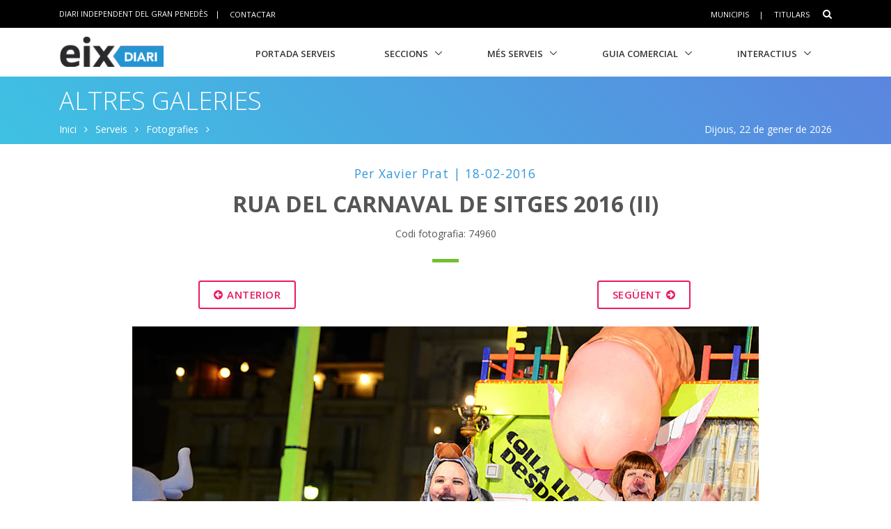

--- FILE ---
content_type: text/html; charset=utf-8
request_url: https://www.eixdiari.cat/serveis/fotografies/galeria/41/74961/prev
body_size: 8911
content:

<!doctype html>
<html lang="ca">
<head>
  <title>Carnaval de Sitges 2016. Rua del Carnaval de Sitges 2016 (II)</title>
  <meta name="description" lang="ca" content="Rua del Carnaval de Sitges 2016 (II)"/>
  <meta name="author" content="Eix Diari" />
  <meta name="organization" content="Garraf News Medis S.L."/>
  <link rel="canonical" href="//www.eixdiari.cat/serveis/fotografies/galeria/41/74960"/>
  <!-- Required Meta Tags Always Come First -->
  <meta charset="utf-8">
  <meta name="viewport" content="width=device-width, initial-scale=1, shrink-to-fit=no">
  <meta http-equiv="x-ua-compatible" content="ie=edge">

  <meta property="og:image" content="https://www.eixdiari.cat/resources/carnaval/2016/galeries/sitges/eix-dsc6285-fg-74960.jpg" />
  <meta property="fb:admins" content="1246368930"/>
  <meta property="fb:app_id" content="362825013798422"/>

  <meta name="twitter:card" content="summary" />
  <meta name="twitter:site" content="@eixdiari" />
  <meta name="twitter:creator" content="@eixdiari" />
  <meta name="twitter:url" content="https://www.eixdiari.cat/serveis/fotografies/galeria/41/74960" />
  <meta name="twitter:title" content="Carnaval de Sitges 2016" />
  <meta name="twitter:description" content="Rua del Carnaval de Sitges 2016 (II)" />
  <meta name="twitter:image" content="https://www.eixdiari.cat/resources/carnaval/2016/galeries/sitges/eix-dsc6285-fg-74960.jpg" />
  <!-- Favicon -->
  <link rel="shortcut icon" href="//www.eixdiari.cat/icon.png"/>
  <link type="image/x-icon" rel="Shortcut Icon" href="//www.eixdiari.cat/favicon.ico"/>
  <link rel="apple-touch-icon" href="//www.eixdiari.cat/apple-touch-icon-57x57.png" />
  <link rel="apple-touch-icon" sizes="72x72" href="//www.eixdiari.cat/apple-touch-icon-72x72.png" />
  <link rel="apple-touch-icon" sizes="114x114" href="//www.eixdiari.cat/apple-touch-icon-114x114.png" />
  <!-- Google Fonts -->
  <link rel="stylesheet" href="https://fonts.googleapis.com/css?family=Open+Sans:300,400,600,700,800">
  <!-- CSS Global Compulsory -->
  <link rel="stylesheet" href="/unify/v262/assets/vendor/bootstrap/bootstrap.min.css">
  <link rel="stylesheet" href="/unify/v262/assets/css/unify-core.min.css">
  <link rel="stylesheet" href="/unify/v262/assets/css/unify-globals.min.css">
  <link rel="stylesheet" href="/unify/v262/assets/css/unify-components.min.css">
  <link rel="stylesheet" href="/unify/v262/assets/vendor/hs-megamenu/src/hs.megamenu.min.css">
  <link rel="stylesheet" href="/unify/v262/assets/vendor/hamburgers/hamburgers.min.css">
  <!-- Begin comScore Tag -->
  <script>
    var _comscore = _comscore || [];
    _comscore.push({ c1: "2", c2: "14117633" });
    (function() {
      var s = document.createElement("script"), el = document.getElementsByTagName("script")[0]; s.async = true;
      s.src = (document.location.protocol == "https:" ? "https://sb" : "http://b") + ".scorecardresearch.com/beacon.js";
      el.parentNode.insertBefore(s, el);
    })();
  </script>
  <noscript>
    <img src="https://sb.scorecardresearch.com/p?c1=2&c2=14117633&cv=2.0&cj=1" />
  </noscript>
  <!-- End comScore Tag -->
  <!-- Google tag (gtag.js) -->
  <script async src="https://www.googletagmanager.com/gtag/js?id=G-LWSWKN3FKJ"></script>
  <script>
    window.dataLayer = window.dataLayer || [];
    function gtag(){dataLayer.push(arguments);}
    gtag('js', new Date());

    gtag('config', 'G-LWSWKN3FKJ');
  </script>
  <!-- Start GPT Tag -->
  </script>
</head>
<body>
  <main>
    <!--/* header */-->
        <!-- Header -->
    <header id="js-header" class="u-header u-header--sticky-top u-header--toggle-section u-header--change-appearance" data-header-fix-moment="300">
      <!-- Top Bar -->
      <div class="u-header__section u-header__section--hidden u-header__section--dark g-bg-black g-py-13">
          <div class="container">
            <div class="row flex-column flex-md-row align-items-center justify-content-between text-uppercase g-color-white g-font-size-11 g-mx-minus-15">

              <div class="col-auto g-px-15 w-100 g-width-auto--md">
                <ul id="dropdown-megamenu" class="d-md-block collapse list-inline g-line-height-1 g-mx-minus-4 mb-0">
                  <li class="d-block d-md-inline-block g-mx-4">
                    DIARI INDEPENDENT DEL GRAN PENEDÈS
                  </li>
                  <li class="d-block g-hidden-md-down d-md-inline-block g-mx-4">|</li>
                  <li class="d-block d-md-inline-block g-mx-4">
                    <a href="/contactar.html" class="g-color-white g-color-black--hover g-bg-white--hover g-text-underline--none--hover p-1">Contactar</a>
                  </li>
                </ul>
              </div>
  
              <div class="col-auto g-px-15">
                <ul class="list-inline g-line-height-1 g-mt-minus-10 g-mx-minus-4 mb-0">
                  <li class="list-inline-item g-mx-4 g-mt-10">
                    <a href="/municipis.html" class="g-color-white g-color-black--hover g-bg-white--hover  g-text-underline--none--hover p-1">Municipis</a>
                  </li>
                  <li class="list-inline-item g-mx-4 g-mt-10">|</li>
                  <li class="list-inline-item g-mx-4 g-mt-10">
                    <a href="/titulars/avui" class="g-color-white g-color-black--hover  g-bg-white--hover g-text-underline--none--hover p-1">Titulars</a>
                  </li>
                  <li class="list-inline-item g-mx-4 g-mt-10">
                    <!-- Search -->
                    <div class="g-pos-rel">
                      <a href="#" class="g-font-size-14 g-color-white g-color-primary--hover g-ml-5" aria-haspopup="true" aria-expanded="false" aria-controls="searchform-6" data-dropdown-target="#searchform-6" data-dropdown-type="css-animation" data-dropdown-duration="300"
                      data-dropdown-animation-in="fadeInUp" data-dropdown-animation-out="fadeOutDown">
                        <i class="fa fa-search"></i>
                      </a>
  
                      <!-- Search Form -->
                      <form id="searchform-6" method="get" action="/search.aspx" class="u-searchform-v1 g-bg-black g-box-shadow-none g-pa-10 g-mt-10">
                        <div class="input-group g-brd-primary--focus">
                          <input class="form-control rounded-0 u-form-control g-brd-white" name="q" type="search" placeholder="Introdueix el text a cercar...">
                          <div class="input-group-addon p-0">
                            <button class="btn rounded-0 btn-primary btn-md g-font-size-14 g-px-18" type="submit">Cercar</button>
                          </div>
                        </div>
                      </form>
                      <!-- End Search Form -->
                    </div>
                    <!-- End Search -->
                  </li>
                </ul>
              </div>
            </div>
          </div>
      </div>
      <!-- End Top Bar -->
      <div class="u-header__section u-header__section--light g-bg-white g-transition-0_3 g-py-1" data-header-fix-moment-classes="u-shadow-v18">
        <nav class="js-mega-menu navbar navbar-expand-lg">
          <div class="container">
            <!-- Responsive Toggle Button -->
            <button class="navbar-toggler navbar-toggler-right btn g-line-height-1 g-brd-none g-pa-0 g-pos-abs g-top-3 g-right-0" type="button" aria-label="Toggle navigation" aria-expanded="false" aria-controls="navBar" data-toggle="collapse" data-target="#navBar">
              <span class="hamburger hamburger--slider">
            <span class="hamburger-box">
              <span class="hamburger-inner"></span>
              </span>
              </span>
            </button>
            <!-- End Responsive Toggle Button -->
            <!-- Logo -->
            <a href="/" class="navbar-brand">
              <img class="g-width-125 g-width-150--sm" src="/img/logo-eix-secc-serveis.gif" alt="Portada Eix Diari">
            </a>
            <!-- End Logo -->
            <!-- Navigation -->
            <div class="collapse navbar-collapse align-items-center flex-sm-row g-pt-10 g-pt-5--lg" id="navBar">
              <ul class="navbar-nav ml-auto text-uppercase g-font-weight-600 u-main-nav-v8 u-sub-menu-v3">
                <li class="nav-item g-mx-2--md g-mx-5--xl g-mb-5 g-mb-0--lg">
                  <a href="/serveis/" class="nav-link">Portada Serveis</a>
                </li>
                <li class="nav-item hs-has-sub-menu g-mx-2--md g-mx-5--xl g-mb-5 g-mb-0--lg">
                  <a href="#" class="nav-link" id="nav-link-1" aria-haspopup="true" aria-expanded="false" aria-controls="nav-submenu-1">Seccions</a>
                  <!-- Submenu -->
                  <ul class="hs-sub-menu list-unstyled g-mt-7--lg g-mt-7--lg--scrolling" id="nav-submenu-1" aria-labelledby="nav-link-1">
                    <li>
                      <a href="/opinio/">Opinio</a>
                    </li>
                    <li>
                      <a href="/territori/">Territori</a>
                    </li>
                    <li>
                      <a href="/politica/">Politica</a>
                    </li>
                    <li>
                      <a href="/societat/">Societat</a>
                    </li>
                    <li>
                      <a href="/economia/">Economia</a>
                    </li>
                    <li>
                      <a href="/cultura/">Cultura</a>
                    </li>
                    <li>
                      <a href="/esports/">Esports</a>
                    </li>
                    <li>
                      <a href="/guiagastronomica/">Gastronomia</a>
                    </li>
                    <li>
                      <a href="/eixdelvi/">Eix del Vi</a>
                    </li>
                    <li>
                      <a href="/dossier/">Revista Monogràfica</a>
                    </li>
                  </ul>
                  <!-- End Submenu -->
                </li>
                <li class="nav-item hs-has-sub-menu g-mx-2--md g-mx-5--xl g-mb-5 g-mb-0--lg">
                  <a href="/serveis/" class="nav-link" id="nav-link-1" aria-haspopup="true" aria-expanded="false" aria-controls="nav-submenu-1">Més Serveis</a>
                  <!-- Submenu -->
                  <ul class="hs-sub-menu list-unstyled g-mt-7--lg g-mt-7--lg--scrolling" id="nav-submenu-1" aria-labelledby="nav-link-1">
                    <li>
                      <a href="/serveis/butlleti-titulars.html">Butlletins</a>
                    </li>
                    <li>
                      <a href="/serveis/agenda/">Agenda</a>
                    </li>
                    <li>
                      <a href="/serveis/cinema/cartellera">Cinema</a>
                    </li>
                    <li>
                      <a href="/serveis/treball/ofertes-de-feina.aspx">Ofertes de Treball</a>
                    </li>
                    <li>
                      <a href="/serveis/anuncis-oficials/">Anuncis Oficials</a>
                    </li>
                    <li>
                      <a href="/serveis/necrologiques/">Necrològiques</a>
                    </li>
                    <li>
                      <a href="/serveis/farmacies-de-guardia.html">Farmàcies d'urgències</a>
                    </li>
                    <li>
                      <a href="/veus-dempresa/">Veus d'empresa</a>
                    </li>
                  </ul>
                  <!-- End Submenu -->
                </li>
                <li class="nav-item hs-has-sub-menu g-mx-2--md g-mx-5--xl g-mb-5 g-mb-0--lg">
                  <a href="/guia/ca/index.html" class="nav-link" id="nav-link-1" aria-haspopup="true" aria-expanded="false" aria-controls="nav-submenu-1">Guia Comercial</a>
                  <!-- Submenu -->
                  <ul class="hs-sub-menu list-unstyled g-mt-7--lg g-mt-7--lg--scrolling" id="nav-submenu-1" aria-labelledby="nav-link-1">
                    <li>
                      <a href="/ofertes/">Portal d'Ofertes</a>
                    </li>
                    <li>
                      <a href="/serveis/guia/cerca/alimentacio/">Alimentació</a>
                    </li>
                    <li>
                      <a href="/serveis/guia/cerca/comerc/">Comerç</a>
                    </li>
                    <li>
                      <a href="/serveis/guia/cerca/cultura/">Cultura</a>
                    </li>
                    <li>
                      <a href="/serveis/guia/cerca/moda/">Moda</a>
                    </li>
                    <li>
                      <a href="/serveis/guia/cerca/motor/">Motor</a>
                    </li>
                    <li>
                      <a href="/serveis/guia/cerca/oci/">Oci</a>
                    </li>
                    <li>
                      <a href="/serveis/guia/cerca/restauracio/">Restauració</a>
                    </li>
                    <li>
                      <a href="/serveis/guia/cerca/salut/">Salut</a>
                    </li>
                    <li>
                      <a href="/serveis/guia/cerca/serveis/">Serveis</a>
                    </li>
                  </ul>
                  <!-- End Submenu -->
                </li>
                <li class="nav-item hs-has-sub-menu g-mx-2--md g-mx-5--xl g-mb-5 g-mb-0--lg">
                  <a href="/Interactius/" class="nav-link" id="nav-link-1" aria-haspopup="true" aria-expanded="false" aria-controls="nav-submenu-1">Interactius</a>
                  <!-- Submenu -->
                  <ul class="hs-sub-menu list-unstyled g-mt-7--lg g-mt-7--lg--scrolling" id="nav-submenu-1" aria-labelledby="nav-link-1">
                    <li>
                      <a href="/interactius/jocomproalmercat/index.aspx">Joc Jo compro al mercat</a>
                    </li>
                    <li>
                      <a href="/carnaval/">Carnaval Penedès</a>
                    </li>
                    <li>
                      <a href="/serveis/fotografies/">Galeries fotogràfiques</a>
                    </li>
                  </ul>
                  <!-- End Submenu -->
                </li>
              </ul>
            </div>
            <!-- End Navigation -->
          </div>
        </nav>
      </div>
    </header>
    <!-- End Header -->

    <!--/* Title */-->
    <div class="shortcode-html">
        <section class="g-bg-blue-lineargradient-v4 g-color-white g-py-10 g-mb-10 g-mt-110">
          <div class="container g-bg-cover__inner">
            <header class="g-mb-5">
              <a class="h1 g-color-white g-color-black--hover g-text-underline--none--hover g-font-weight-400 g-font-weight-300--md g-font-size-22 g-font-size-36--md text-uppercase" href="/serveis/fotografies/">Altres Galeries</a>
            </header>
            <ul class="u-list-inline  d-none d-md-block">
              <li class="list-inline-item g-mr-7">
                <a class="u-link-v5 g-color-white g-color-black--hover" href="/">Inici</a>
                <i class="fa fa-angle-right g-ml-7"></i>
              </li>
              <li class="list-inline-item g-mr-7">
                <a class="u-link-v5 g-color-white g-color-black--hover" href="/serveis/">Serveis</a>
                <i class="fa fa-angle-right g-ml-7"></i>
              </li>
              <li class="list-inline-item g-mr-7">
                  <a class="u-link-v5 g-color-white g-color-black--hover" href="/serveis/fotografies/">Fotografies</a>
                  <i class="fa fa-angle-right g-ml-7"></i>
              </li>
              <li class="list-inline-item g-color-white float-right">
                <span>Dijous, 22 de gener de 2026</span>
              </li>
            </ul>
          </div>
        </section>
    </div>
    <!-- Content Page  -->
    <section class="g-pt-20 g-pb-40">
      <!-- Blog Background Overlay Blocks -->
      <div class="container">

        <div class="text-center mx-auto u-heading-v2-2--bottom g-brd-primary g-width-80x--md g-mb-10">
              <h4 class="h5 g-font-weight-400 g-letter-spacing-1 g-color-blue g-mb-10">
                  Per Xavier Prat | 18-02-2016
              </h4>
              <h2 class="h2 text-uppercase g-font-weight-700 g-mb-10 g-font-size-18 g-font-size-32--md">Rua del Carnaval de Sitges 2016 (II)</h2>
              <p class="mb-0">
                Codi fotografia: 74960
                </p>
        </div>                

        <div class="row g-pa-10">
            <div class="col-6 align-self-center text-center">
                <a href="//www.eixdiari.cat/serveis/fotografies/galeria/41/74960/prev#gtphoto" class="btn btn-md u-btn-outline-pink u-btn-hover-v2-2 g-font-weight-600 g-letter-spacing-0_5 text-uppercase g-brd-2 g-mr-10 g-mb-15">
                    <i class="fa fa-arrow-circle-left g-mr-2"></i>
                    Anterior
                </a>
            </div>
            <div class="col-6 align-self-center text-center">
                <a href="//www.eixdiari.cat/serveis/fotografies/galeria/41/74960/next#gtphoto" class="btn btn-md u-btn-outline-pink u-btn-hover-v2-2 g-font-weight-600 g-letter-spacing-0_5 text-uppercase g-brd-2 g-ml-10 g-mb-15">
                  Següent
                  <i class="fa fa-arrow-circle-right g-ml-2"></i>
                </a>
            </div>
        </div>
        <div class="g-mb-30 text-center">
            <img src="https://www.eixdiari.cat/resources/carnaval/2016/galeries/sitges/eix-dsc6285-fg-74960.jpg" class="img-fluid" alt="Carnaval de Sitges 2016. Rua del Carnaval de Sitges 2016 (II)"  />
        </div>

        <div class="row justify-content-between">
            <div class="col-lg-8 order-2 order-lg-1 g-mb-10">
              <div class="d-none d-lg-block">
                        <!-- Rss -->                  
                  <hr class="g-brd-gray-light-v4 g-my-15">
              </div>
              <h3>Fotografies de la galeria</h3>
              <div>
                  
                          <a href="/serveis/fotografies/galeria/41/74761/#gtphoto">
                          <img class="img-fluid img-thumbnail" src="/resources/carnaval/2016/galeries/sitges/eix-dsc5755-fg-74761_tb.jpg" alt="Carnaval de Sitges 2016"></a>
                      
                          <a href="/serveis/fotografies/galeria/41/74762/#gtphoto">
                          <img class="img-fluid img-thumbnail" src="/resources/carnaval/2016/galeries/sitges/eix-dsc5756-fg-74762_tb.jpg" alt="Carnaval de Sitges 2016"></a>
                      
                          <a href="/serveis/fotografies/galeria/41/74763/#gtphoto">
                          <img class="img-fluid img-thumbnail" src="/resources/carnaval/2016/galeries/sitges/eix-dsc5757-fg-74763_tb.jpg" alt="Carnaval de Sitges 2016"></a>
                      
                          <a href="/serveis/fotografies/galeria/41/74764/#gtphoto">
                          <img class="img-fluid img-thumbnail" src="/resources/carnaval/2016/galeries/sitges/eix-dsc5760-fg-74764_tb.jpg" alt="Carnaval de Sitges 2016"></a>
                      
                          <a href="/serveis/fotografies/galeria/41/74765/#gtphoto">
                          <img class="img-fluid img-thumbnail" src="/resources/carnaval/2016/galeries/sitges/eix-dsc5764-fg-74765_tb.jpg" alt="Carnaval de Sitges 2016"></a>
                      
                          <a href="/serveis/fotografies/galeria/41/74766/#gtphoto">
                          <img class="img-fluid img-thumbnail" src="/resources/carnaval/2016/galeries/sitges/eix-dsc5765-fg-74766_tb.jpg" alt="Carnaval de Sitges 2016"></a>
                      
                          <a href="/serveis/fotografies/galeria/41/74767/#gtphoto">
                          <img class="img-fluid img-thumbnail" src="/resources/carnaval/2016/galeries/sitges/eix-dsc5766-fg-74767_tb.jpg" alt="Carnaval de Sitges 2016"></a>
                      
                          <a href="/serveis/fotografies/galeria/41/74768/#gtphoto">
                          <img class="img-fluid img-thumbnail" src="/resources/carnaval/2016/galeries/sitges/eix-dsc5768-fg-74768_tb.jpg" alt="Carnaval de Sitges 2016"></a>
                      
                          <a href="/serveis/fotografies/galeria/41/74769/#gtphoto">
                          <img class="img-fluid img-thumbnail" src="/resources/carnaval/2016/galeries/sitges/eix-dsc5770-fg-74769_tb.jpg" alt="Carnaval de Sitges 2016"></a>
                      
                          <a href="/serveis/fotografies/galeria/41/74770/#gtphoto">
                          <img class="img-fluid img-thumbnail" src="/resources/carnaval/2016/galeries/sitges/eix-dsc5771-fg-74770_tb.jpg" alt="Carnaval de Sitges 2016"></a>
                      
                          <a href="/serveis/fotografies/galeria/41/74771/#gtphoto">
                          <img class="img-fluid img-thumbnail" src="/resources/carnaval/2016/galeries/sitges/eix-dsc5774-fg-74771_tb.jpg" alt="Carnaval de Sitges 2016"></a>
                      
                          <a href="/serveis/fotografies/galeria/41/74772/#gtphoto">
                          <img class="img-fluid img-thumbnail" src="/resources/carnaval/2016/galeries/sitges/eix-dsc5776-fg-74772_tb.jpg" alt="Carnaval de Sitges 2016"></a>
                      
                          <a href="/serveis/fotografies/galeria/41/74773/#gtphoto">
                          <img class="img-fluid img-thumbnail" src="/resources/carnaval/2016/galeries/sitges/eix-dsc5779-fg-74773_tb.jpg" alt="Carnaval de Sitges 2016"></a>
                      
                          <a href="/serveis/fotografies/galeria/41/74774/#gtphoto">
                          <img class="img-fluid img-thumbnail" src="/resources/carnaval/2016/galeries/sitges/eix-dsc5781-fg-74774_tb.jpg" alt="Carnaval de Sitges 2016"></a>
                      
                          <a href="/serveis/fotografies/galeria/41/74775/#gtphoto">
                          <img class="img-fluid img-thumbnail" src="/resources/carnaval/2016/galeries/sitges/eix-dsc5782-fg-74775_tb.jpg" alt="Carnaval de Sitges 2016"></a>
                      
                          <a href="/serveis/fotografies/galeria/41/74776/#gtphoto">
                          <img class="img-fluid img-thumbnail" src="/resources/carnaval/2016/galeries/sitges/eix-dsc5786-fg-74776_tb.jpg" alt="Carnaval de Sitges 2016"></a>
                      
                          <a href="/serveis/fotografies/galeria/41/74777/#gtphoto">
                          <img class="img-fluid img-thumbnail" src="/resources/carnaval/2016/galeries/sitges/eix-dsc5789-fg-74777_tb.jpg" alt="Carnaval de Sitges 2016"></a>
                      
                          <a href="/serveis/fotografies/galeria/41/74778/#gtphoto">
                          <img class="img-fluid img-thumbnail" src="/resources/carnaval/2016/galeries/sitges/eix-dsc5790-fg-74778_tb.jpg" alt="Carnaval de Sitges 2016"></a>
                      
                          <a href="/serveis/fotografies/galeria/41/74779/#gtphoto">
                          <img class="img-fluid img-thumbnail" src="/resources/carnaval/2016/galeries/sitges/eix-dsc5793-fg-74779_tb.jpg" alt="Carnaval de Sitges 2016"></a>
                      
                          <a href="/serveis/fotografies/galeria/41/74780/#gtphoto">
                          <img class="img-fluid img-thumbnail" src="/resources/carnaval/2016/galeries/sitges/eix-dsc5795-fg-74780_tb.jpg" alt="Carnaval de Sitges 2016"></a>
                      
                          <a href="/serveis/fotografies/galeria/41/74781/#gtphoto">
                          <img class="img-fluid img-thumbnail" src="/resources/carnaval/2016/galeries/sitges/eix-dsc5797-fg-74781_tb.jpg" alt="Carnaval de Sitges 2016"></a>
                      
                          <a href="/serveis/fotografies/galeria/41/74782/#gtphoto">
                          <img class="img-fluid img-thumbnail" src="/resources/carnaval/2016/galeries/sitges/eix-dsc5807-fg-74782_tb.jpg" alt="Carnaval de Sitges 2016"></a>
                      
                          <a href="/serveis/fotografies/galeria/41/74783/#gtphoto">
                          <img class="img-fluid img-thumbnail" src="/resources/carnaval/2016/galeries/sitges/eix-dsc5808-fg-74783_tb.jpg" alt="Carnaval de Sitges 2016"></a>
                      
                          <a href="/serveis/fotografies/galeria/41/74784/#gtphoto">
                          <img class="img-fluid img-thumbnail" src="/resources/carnaval/2016/galeries/sitges/eix-dsc5810-fg-74784_tb.jpg" alt="Carnaval de Sitges 2016"></a>
                      
                          <a href="/serveis/fotografies/galeria/41/74785/#gtphoto">
                          <img class="img-fluid img-thumbnail" src="/resources/carnaval/2016/galeries/sitges/eix-dsc5815-fg-74785_tb.jpg" alt="Carnaval de Sitges 2016"></a>
                      
                          <a href="/serveis/fotografies/galeria/41/74786/#gtphoto">
                          <img class="img-fluid img-thumbnail" src="/resources/carnaval/2016/galeries/sitges/eix-dsc5817-fg-74786_tb.jpg" alt="Carnaval de Sitges 2016"></a>
                      
                          <a href="/serveis/fotografies/galeria/41/74787/#gtphoto">
                          <img class="img-fluid img-thumbnail" src="/resources/carnaval/2016/galeries/sitges/eix-dsc5819-fg-74787_tb.jpg" alt="Carnaval de Sitges 2016"></a>
                      
                          <a href="/serveis/fotografies/galeria/41/74788/#gtphoto">
                          <img class="img-fluid img-thumbnail" src="/resources/carnaval/2016/galeries/sitges/eix-dsc5824-fg-74788_tb.jpg" alt="Carnaval de Sitges 2016"></a>
                      
                          <a href="/serveis/fotografies/galeria/41/74789/#gtphoto">
                          <img class="img-fluid img-thumbnail" src="/resources/carnaval/2016/galeries/sitges/eix-dsc5826-fg-74789_tb.jpg" alt="Carnaval de Sitges 2016"></a>
                      
                          <a href="/serveis/fotografies/galeria/41/74790/#gtphoto">
                          <img class="img-fluid img-thumbnail" src="/resources/carnaval/2016/galeries/sitges/eix-dsc5828-fg-74790_tb.jpg" alt="Carnaval de Sitges 2016"></a>
                      
                          <a href="/serveis/fotografies/galeria/41/74791/#gtphoto">
                          <img class="img-fluid img-thumbnail" src="/resources/carnaval/2016/galeries/sitges/eix-dsc5832-fg-74791_tb.jpg" alt="Carnaval de Sitges 2016"></a>
                      
                          <a href="/serveis/fotografies/galeria/41/74792/#gtphoto">
                          <img class="img-fluid img-thumbnail" src="/resources/carnaval/2016/galeries/sitges/eix-dsc5833-fg-74792_tb.jpg" alt="Carnaval de Sitges 2016"></a>
                      
                          <a href="/serveis/fotografies/galeria/41/74793/#gtphoto">
                          <img class="img-fluid img-thumbnail" src="/resources/carnaval/2016/galeries/sitges/eix-dsc5840-fg-74793_tb.jpg" alt="Carnaval de Sitges 2016"></a>
                      
                          <a href="/serveis/fotografies/galeria/41/74794/#gtphoto">
                          <img class="img-fluid img-thumbnail" src="/resources/carnaval/2016/galeries/sitges/eix-dsc5843-fg-74794_tb.jpg" alt="Carnaval de Sitges 2016"></a>
                      
                          <a href="/serveis/fotografies/galeria/41/74795/#gtphoto">
                          <img class="img-fluid img-thumbnail" src="/resources/carnaval/2016/galeries/sitges/eix-dsc5846-fg-74795_tb.jpg" alt="Carnaval de Sitges 2016"></a>
                      
                          <a href="/serveis/fotografies/galeria/41/74796/#gtphoto">
                          <img class="img-fluid img-thumbnail" src="/resources/carnaval/2016/galeries/sitges/eix-dsc5847-fg-74796_tb.jpg" alt="Carnaval de Sitges 2016"></a>
                      
                          <a href="/serveis/fotografies/galeria/41/74797/#gtphoto">
                          <img class="img-fluid img-thumbnail" src="/resources/carnaval/2016/galeries/sitges/eix-dsc5850-fg-74797_tb.jpg" alt="Carnaval de Sitges 2016"></a>
                      
                          <a href="/serveis/fotografies/galeria/41/74798/#gtphoto">
                          <img class="img-fluid img-thumbnail" src="/resources/carnaval/2016/galeries/sitges/eix-dsc5854-fg-74798_tb.jpg" alt="Carnaval de Sitges 2016"></a>
                      
                          <a href="/serveis/fotografies/galeria/41/74799/#gtphoto">
                          <img class="img-fluid img-thumbnail" src="/resources/carnaval/2016/galeries/sitges/eix-dsc5857-fg-74799_tb.jpg" alt="Carnaval de Sitges 2016"></a>
                      
                          <a href="/serveis/fotografies/galeria/41/74800/#gtphoto">
                          <img class="img-fluid img-thumbnail" src="/resources/carnaval/2016/galeries/sitges/eix-dsc5858-fg-74800_tb.jpg" alt="Carnaval de Sitges 2016"></a>
                      
                          <a href="/serveis/fotografies/galeria/41/74801/#gtphoto">
                          <img class="img-fluid img-thumbnail" src="/resources/carnaval/2016/galeries/sitges/eix-dsc5862-fg-74801_tb.jpg" alt="Carnaval de Sitges 2016"></a>
                      
                          <a href="/serveis/fotografies/galeria/41/74802/#gtphoto">
                          <img class="img-fluid img-thumbnail" src="/resources/carnaval/2016/galeries/sitges/eix-dsc5870-fg-74802_tb.jpg" alt="Carnaval de Sitges 2016"></a>
                      
                          <a href="/serveis/fotografies/galeria/41/74803/#gtphoto">
                          <img class="img-fluid img-thumbnail" src="/resources/carnaval/2016/galeries/sitges/eix-dsc5871-fg-74803_tb.jpg" alt="Carnaval de Sitges 2016"></a>
                      
                          <a href="/serveis/fotografies/galeria/41/74804/#gtphoto">
                          <img class="img-fluid img-thumbnail" src="/resources/carnaval/2016/galeries/sitges/eix-dsc5872-fg-74804_tb.jpg" alt="Carnaval de Sitges 2016"></a>
                      
                          <a href="/serveis/fotografies/galeria/41/74805/#gtphoto">
                          <img class="img-fluid img-thumbnail" src="/resources/carnaval/2016/galeries/sitges/eix-dsc5873-fg-74805_tb.jpg" alt="Carnaval de Sitges 2016"></a>
                      
                          <a href="/serveis/fotografies/galeria/41/74806/#gtphoto">
                          <img class="img-fluid img-thumbnail" src="/resources/carnaval/2016/galeries/sitges/eix-dsc5877-fg-74806_tb.jpg" alt="Carnaval de Sitges 2016"></a>
                      
                          <a href="/serveis/fotografies/galeria/41/74807/#gtphoto">
                          <img class="img-fluid img-thumbnail" src="/resources/carnaval/2016/galeries/sitges/eix-dsc5878-fg-74807_tb.jpg" alt="Carnaval de Sitges 2016"></a>
                      
                          <a href="/serveis/fotografies/galeria/41/74808/#gtphoto">
                          <img class="img-fluid img-thumbnail" src="/resources/carnaval/2016/galeries/sitges/eix-dsc5882-fg-74808_tb.jpg" alt="Carnaval de Sitges 2016"></a>
                      
                          <a href="/serveis/fotografies/galeria/41/74809/#gtphoto">
                          <img class="img-fluid img-thumbnail" src="/resources/carnaval/2016/galeries/sitges/eix-dsc5887-fg-74809_tb.jpg" alt="Carnaval de Sitges 2016"></a>
                      
                          <a href="/serveis/fotografies/galeria/41/74810/#gtphoto">
                          <img class="img-fluid img-thumbnail" src="/resources/carnaval/2016/galeries/sitges/eix-dsc5891-fg-74810_tb.jpg" alt="Carnaval de Sitges 2016"></a>
                      
                          <a href="/serveis/fotografies/galeria/41/74811/#gtphoto">
                          <img class="img-fluid img-thumbnail" src="/resources/carnaval/2016/galeries/sitges/eix-dsc5893-fg-74811_tb.jpg" alt="Carnaval de Sitges 2016"></a>
                      
                          <a href="/serveis/fotografies/galeria/41/74812/#gtphoto">
                          <img class="img-fluid img-thumbnail" src="/resources/carnaval/2016/galeries/sitges/eix-dsc5894-fg-74812_tb.jpg" alt="Carnaval de Sitges 2016"></a>
                      
                          <a href="/serveis/fotografies/galeria/41/74813/#gtphoto">
                          <img class="img-fluid img-thumbnail" src="/resources/carnaval/2016/galeries/sitges/eix-dsc5897-fg-74813_tb.jpg" alt="Carnaval de Sitges 2016"></a>
                      
                          <a href="/serveis/fotografies/galeria/41/74814/#gtphoto">
                          <img class="img-fluid img-thumbnail" src="/resources/carnaval/2016/galeries/sitges/eix-dsc5902-fg-74814_tb.jpg" alt="Carnaval de Sitges 2016"></a>
                      
                          <a href="/serveis/fotografies/galeria/41/74815/#gtphoto">
                          <img class="img-fluid img-thumbnail" src="/resources/carnaval/2016/galeries/sitges/eix-dsc5907-fg-74815_tb.jpg" alt="Carnaval de Sitges 2016"></a>
                      
                          <a href="/serveis/fotografies/galeria/41/74816/#gtphoto">
                          <img class="img-fluid img-thumbnail" src="/resources/carnaval/2016/galeries/sitges/eix-dsc5910-fg-74816_tb.jpg" alt="Carnaval de Sitges 2016"></a>
                      
                          <a href="/serveis/fotografies/galeria/41/74817/#gtphoto">
                          <img class="img-fluid img-thumbnail" src="/resources/carnaval/2016/galeries/sitges/eix-dsc5912-fg-74817_tb.jpg" alt="Carnaval de Sitges 2016"></a>
                      
                          <a href="/serveis/fotografies/galeria/41/74818/#gtphoto">
                          <img class="img-fluid img-thumbnail" src="/resources/carnaval/2016/galeries/sitges/eix-dsc5916-fg-74818_tb.jpg" alt="Carnaval de Sitges 2016"></a>
                      
                          <a href="/serveis/fotografies/galeria/41/74819/#gtphoto">
                          <img class="img-fluid img-thumbnail" src="/resources/carnaval/2016/galeries/sitges/eix-dsc5919-fg-74819_tb.jpg" alt="Carnaval de Sitges 2016"></a>
                      
                          <a href="/serveis/fotografies/galeria/41/74820/#gtphoto">
                          <img class="img-fluid img-thumbnail" src="/resources/carnaval/2016/galeries/sitges/eix-dsc5922-fg-74820_tb.jpg" alt="Carnaval de Sitges 2016"></a>
                      
                          <a href="/serveis/fotografies/galeria/41/74821/#gtphoto">
                          <img class="img-fluid img-thumbnail" src="/resources/carnaval/2016/galeries/sitges/eix-dsc5923-fg-74821_tb.jpg" alt="Carnaval de Sitges 2016"></a>
                      
                          <a href="/serveis/fotografies/galeria/41/74822/#gtphoto">
                          <img class="img-fluid img-thumbnail" src="/resources/carnaval/2016/galeries/sitges/eix-dsc5928-fg-74822_tb.jpg" alt="Carnaval de Sitges 2016"></a>
                      
                          <a href="/serveis/fotografies/galeria/41/74823/#gtphoto">
                          <img class="img-fluid img-thumbnail" src="/resources/carnaval/2016/galeries/sitges/eix-dsc5933-fg-74823_tb.jpg" alt="Carnaval de Sitges 2016"></a>
                      
                          <a href="/serveis/fotografies/galeria/41/74824/#gtphoto">
                          <img class="img-fluid img-thumbnail" src="/resources/carnaval/2016/galeries/sitges/eix-dsc5935-fg-74824_tb.jpg" alt="Carnaval de Sitges 2016"></a>
                      
                          <a href="/serveis/fotografies/galeria/41/74825/#gtphoto">
                          <img class="img-fluid img-thumbnail" src="/resources/carnaval/2016/galeries/sitges/eix-dsc5936-fg-74825_tb.jpg" alt="Carnaval de Sitges 2016"></a>
                      
                          <a href="/serveis/fotografies/galeria/41/74826/#gtphoto">
                          <img class="img-fluid img-thumbnail" src="/resources/carnaval/2016/galeries/sitges/eix-dsc5940-fg-74826_tb.jpg" alt="Carnaval de Sitges 2016"></a>
                      
                          <a href="/serveis/fotografies/galeria/41/74827/#gtphoto">
                          <img class="img-fluid img-thumbnail" src="/resources/carnaval/2016/galeries/sitges/eix-dsc5941-fg-74827_tb.jpg" alt="Carnaval de Sitges 2016"></a>
                      
                          <a href="/serveis/fotografies/galeria/41/74828/#gtphoto">
                          <img class="img-fluid img-thumbnail" src="/resources/carnaval/2016/galeries/sitges/eix-dsc5943-fg-74828_tb.jpg" alt="Carnaval de Sitges 2016"></a>
                      
                          <a href="/serveis/fotografies/galeria/41/74829/#gtphoto">
                          <img class="img-fluid img-thumbnail" src="/resources/carnaval/2016/galeries/sitges/eix-dsc5944-fg-74829_tb.jpg" alt="Carnaval de Sitges 2016"></a>
                      
                          <a href="/serveis/fotografies/galeria/41/74830/#gtphoto">
                          <img class="img-fluid img-thumbnail" src="/resources/carnaval/2016/galeries/sitges/eix-dsc5948-fg-74830_tb.jpg" alt="Carnaval de Sitges 2016"></a>
                      
                          <a href="/serveis/fotografies/galeria/41/74831/#gtphoto">
                          <img class="img-fluid img-thumbnail" src="/resources/carnaval/2016/galeries/sitges/eix-dsc5957-fg-74831_tb.jpg" alt="Carnaval de Sitges 2016"></a>
                      
                          <a href="/serveis/fotografies/galeria/41/74832/#gtphoto">
                          <img class="img-fluid img-thumbnail" src="/resources/carnaval/2016/galeries/sitges/eix-dsc5963-fg-74832_tb.jpg" alt="Carnaval de Sitges 2016"></a>
                      
                          <a href="/serveis/fotografies/galeria/41/74833/#gtphoto">
                          <img class="img-fluid img-thumbnail" src="/resources/carnaval/2016/galeries/sitges/eix-dsc5964-fg-74833_tb.jpg" alt="Carnaval de Sitges 2016"></a>
                      
                          <a href="/serveis/fotografies/galeria/41/74834/#gtphoto">
                          <img class="img-fluid img-thumbnail" src="/resources/carnaval/2016/galeries/sitges/eix-dsc5965-fg-74834_tb.jpg" alt="Carnaval de Sitges 2016"></a>
                      
                          <a href="/serveis/fotografies/galeria/41/74835/#gtphoto">
                          <img class="img-fluid img-thumbnail" src="/resources/carnaval/2016/galeries/sitges/eix-dsc5966-fg-74835_tb.jpg" alt="Carnaval de Sitges 2016"></a>
                      
                          <a href="/serveis/fotografies/galeria/41/74836/#gtphoto">
                          <img class="img-fluid img-thumbnail" src="/resources/carnaval/2016/galeries/sitges/eix-dsc5970-fg-74836_tb.jpg" alt="Carnaval de Sitges 2016"></a>
                      
                          <a href="/serveis/fotografies/galeria/41/74837/#gtphoto">
                          <img class="img-fluid img-thumbnail" src="/resources/carnaval/2016/galeries/sitges/eix-dsc5976-fg-74837_tb.jpg" alt="Carnaval de Sitges 2016"></a>
                      
                          <a href="/serveis/fotografies/galeria/41/74838/#gtphoto">
                          <img class="img-fluid img-thumbnail" src="/resources/carnaval/2016/galeries/sitges/eix-dsc5977-fg-74838_tb.jpg" alt="Carnaval de Sitges 2016"></a>
                      
                          <a href="/serveis/fotografies/galeria/41/74839/#gtphoto">
                          <img class="img-fluid img-thumbnail" src="/resources/carnaval/2016/galeries/sitges/eix-dsc5980-fg-74839_tb.jpg" alt="Carnaval de Sitges 2016"></a>
                      
                          <a href="/serveis/fotografies/galeria/41/74840/#gtphoto">
                          <img class="img-fluid img-thumbnail" src="/resources/carnaval/2016/galeries/sitges/eix-dsc5982-fg-74840_tb.jpg" alt="Carnaval de Sitges 2016"></a>
                      
                          <a href="/serveis/fotografies/galeria/41/74841/#gtphoto">
                          <img class="img-fluid img-thumbnail" src="/resources/carnaval/2016/galeries/sitges/eix-dsc5983-fg-74841_tb.jpg" alt="Carnaval de Sitges 2016"></a>
                      
                          <a href="/serveis/fotografies/galeria/41/74842/#gtphoto">
                          <img class="img-fluid img-thumbnail" src="/resources/carnaval/2016/galeries/sitges/eix-dsc5989-fg-74842_tb.jpg" alt="Carnaval de Sitges 2016"></a>
                      
                          <a href="/serveis/fotografies/galeria/41/74843/#gtphoto">
                          <img class="img-fluid img-thumbnail" src="/resources/carnaval/2016/galeries/sitges/eix-dsc5991-fg-74843_tb.jpg" alt="Carnaval de Sitges 2016"></a>
                      
                          <a href="/serveis/fotografies/galeria/41/74844/#gtphoto">
                          <img class="img-fluid img-thumbnail" src="/resources/carnaval/2016/galeries/sitges/eix-dsc5995-fg-74844_tb.jpg" alt="Carnaval de Sitges 2016"></a>
                      
                          <a href="/serveis/fotografies/galeria/41/74845/#gtphoto">
                          <img class="img-fluid img-thumbnail" src="/resources/carnaval/2016/galeries/sitges/eix-dsc5996-fg-74845_tb.jpg" alt="Carnaval de Sitges 2016"></a>
                      
                          <a href="/serveis/fotografies/galeria/41/74846/#gtphoto">
                          <img class="img-fluid img-thumbnail" src="/resources/carnaval/2016/galeries/sitges/eix-dsc5997-fg-74846_tb.jpg" alt="Carnaval de Sitges 2016"></a>
                      
                          <a href="/serveis/fotografies/galeria/41/74847/#gtphoto">
                          <img class="img-fluid img-thumbnail" src="/resources/carnaval/2016/galeries/sitges/eix-dsc5999-fg-74847_tb.jpg" alt="Carnaval de Sitges 2016"></a>
                      
                          <a href="/serveis/fotografies/galeria/41/74848/#gtphoto">
                          <img class="img-fluid img-thumbnail" src="/resources/carnaval/2016/galeries/sitges/eix-dsc6002-fg-74848_tb.jpg" alt="Carnaval de Sitges 2016"></a>
                      
                          <a href="/serveis/fotografies/galeria/41/74849/#gtphoto">
                          <img class="img-fluid img-thumbnail" src="/resources/carnaval/2016/galeries/sitges/eix-dsc6004-fg-74849_tb.jpg" alt="Carnaval de Sitges 2016"></a>
                      
                          <a href="/serveis/fotografies/galeria/41/74850/#gtphoto">
                          <img class="img-fluid img-thumbnail" src="/resources/carnaval/2016/galeries/sitges/eix-dsc6011-fg-74850_tb.jpg" alt="Carnaval de Sitges 2016"></a>
                      
                          <a href="/serveis/fotografies/galeria/41/74851/#gtphoto">
                          <img class="img-fluid img-thumbnail" src="/resources/carnaval/2016/galeries/sitges/eix-dsc6014-fg-74851_tb.jpg" alt="Carnaval de Sitges 2016"></a>
                      
                          <a href="/serveis/fotografies/galeria/41/74852/#gtphoto">
                          <img class="img-fluid img-thumbnail" src="/resources/carnaval/2016/galeries/sitges/eix-dsc6016-fg-74852_tb.jpg" alt="Carnaval de Sitges 2016"></a>
                      
                          <a href="/serveis/fotografies/galeria/41/74853/#gtphoto">
                          <img class="img-fluid img-thumbnail" src="/resources/carnaval/2016/galeries/sitges/eix-dsc6020-fg-74853_tb.jpg" alt="Carnaval de Sitges 2016"></a>
                      
                          <a href="/serveis/fotografies/galeria/41/74854/#gtphoto">
                          <img class="img-fluid img-thumbnail" src="/resources/carnaval/2016/galeries/sitges/eix-dsc6022-fg-74854_tb.jpg" alt="Carnaval de Sitges 2016"></a>
                      
                          <a href="/serveis/fotografies/galeria/41/74855/#gtphoto">
                          <img class="img-fluid img-thumbnail" src="/resources/carnaval/2016/galeries/sitges/eix-dsc6023-fg-74855_tb.jpg" alt="Carnaval de Sitges 2016"></a>
                      
                          <a href="/serveis/fotografies/galeria/41/74856/#gtphoto">
                          <img class="img-fluid img-thumbnail" src="/resources/carnaval/2016/galeries/sitges/eix-dsc6027-fg-74856_tb.jpg" alt="Carnaval de Sitges 2016"></a>
                      
                          <a href="/serveis/fotografies/galeria/41/74857/#gtphoto">
                          <img class="img-fluid img-thumbnail" src="/resources/carnaval/2016/galeries/sitges/eix-dsc6030-fg-74857_tb.jpg" alt="Carnaval de Sitges 2016"></a>
                      
                          <a href="/serveis/fotografies/galeria/41/74858/#gtphoto">
                          <img class="img-fluid img-thumbnail" src="/resources/carnaval/2016/galeries/sitges/eix-dsc6033-fg-74858_tb.jpg" alt="Carnaval de Sitges 2016"></a>
                      
                          <a href="/serveis/fotografies/galeria/41/74859/#gtphoto">
                          <img class="img-fluid img-thumbnail" src="/resources/carnaval/2016/galeries/sitges/eix-dsc6037-fg-74859_tb.jpg" alt="Carnaval de Sitges 2016"></a>
                      
                          <a href="/serveis/fotografies/galeria/41/74860/#gtphoto">
                          <img class="img-fluid img-thumbnail" src="/resources/carnaval/2016/galeries/sitges/eix-dsc6040-fg-74860_tb.jpg" alt="Carnaval de Sitges 2016"></a>
                      
                          <a href="/serveis/fotografies/galeria/41/74861/#gtphoto">
                          <img class="img-fluid img-thumbnail" src="/resources/carnaval/2016/galeries/sitges/eix-dsc6044-fg-74861_tb.jpg" alt="Carnaval de Sitges 2016"></a>
                      
                          <a href="/serveis/fotografies/galeria/41/74862/#gtphoto">
                          <img class="img-fluid img-thumbnail" src="/resources/carnaval/2016/galeries/sitges/eix-dsc6047-fg-74862_tb.jpg" alt="Carnaval de Sitges 2016"></a>
                      
                          <a href="/serveis/fotografies/galeria/41/74863/#gtphoto">
                          <img class="img-fluid img-thumbnail" src="/resources/carnaval/2016/galeries/sitges/eix-dsc6049-fg-74863_tb.jpg" alt="Carnaval de Sitges 2016"></a>
                      
                          <a href="/serveis/fotografies/galeria/41/74864/#gtphoto">
                          <img class="img-fluid img-thumbnail" src="/resources/carnaval/2016/galeries/sitges/eix-dsc6052-fg-74864_tb.jpg" alt="Carnaval de Sitges 2016"></a>
                      
                          <a href="/serveis/fotografies/galeria/41/74865/#gtphoto">
                          <img class="img-fluid img-thumbnail" src="/resources/carnaval/2016/galeries/sitges/eix-dsc6060-fg-74865_tb.jpg" alt="Carnaval de Sitges 2016"></a>
                      
                          <a href="/serveis/fotografies/galeria/41/74866/#gtphoto">
                          <img class="img-fluid img-thumbnail" src="/resources/carnaval/2016/galeries/sitges/eix-dsc6064-fg-74866_tb.jpg" alt="Carnaval de Sitges 2016"></a>
                      
                          <a href="/serveis/fotografies/galeria/41/74867/#gtphoto">
                          <img class="img-fluid img-thumbnail" src="/resources/carnaval/2016/galeries/sitges/eix-dsc6069-fg-74867_tb.jpg" alt="Carnaval de Sitges 2016"></a>
                      
                          <a href="/serveis/fotografies/galeria/41/74868/#gtphoto">
                          <img class="img-fluid img-thumbnail" src="/resources/carnaval/2016/galeries/sitges/eix-dsc6070-fg-74868_tb.jpg" alt="Carnaval de Sitges 2016"></a>
                      
                          <a href="/serveis/fotografies/galeria/41/74869/#gtphoto">
                          <img class="img-fluid img-thumbnail" src="/resources/carnaval/2016/galeries/sitges/eix-dsc6072-fg-74869_tb.jpg" alt="Carnaval de Sitges 2016"></a>
                      
                          <a href="/serveis/fotografies/galeria/41/74870/#gtphoto">
                          <img class="img-fluid img-thumbnail" src="/resources/carnaval/2016/galeries/sitges/eix-dsc6074-fg-74870_tb.jpg" alt="Carnaval de Sitges 2016"></a>
                      
                          <a href="/serveis/fotografies/galeria/41/74871/#gtphoto">
                          <img class="img-fluid img-thumbnail" src="/resources/carnaval/2016/galeries/sitges/eix-dsc6076-fg-74871_tb.jpg" alt="Carnaval de Sitges 2016"></a>
                      
                          <a href="/serveis/fotografies/galeria/41/74872/#gtphoto">
                          <img class="img-fluid img-thumbnail" src="/resources/carnaval/2016/galeries/sitges/eix-dsc6081-fg-74872_tb.jpg" alt="Carnaval de Sitges 2016"></a>
                      
                          <a href="/serveis/fotografies/galeria/41/74873/#gtphoto">
                          <img class="img-fluid img-thumbnail" src="/resources/carnaval/2016/galeries/sitges/eix-dsc6082-fg-74873_tb.jpg" alt="Carnaval de Sitges 2016"></a>
                      
                          <a href="/serveis/fotografies/galeria/41/74874/#gtphoto">
                          <img class="img-fluid img-thumbnail" src="/resources/carnaval/2016/galeries/sitges/eix-dsc6083-fg-74874_tb.jpg" alt="Carnaval de Sitges 2016"></a>
                      
                          <a href="/serveis/fotografies/galeria/41/74875/#gtphoto">
                          <img class="img-fluid img-thumbnail" src="/resources/carnaval/2016/galeries/sitges/eix-dsc6091-fg-74875_tb.jpg" alt="Carnaval de Sitges 2016"></a>
                      
                          <a href="/serveis/fotografies/galeria/41/74876/#gtphoto">
                          <img class="img-fluid img-thumbnail" src="/resources/carnaval/2016/galeries/sitges/eix-dsc6094-fg-74876_tb.jpg" alt="Carnaval de Sitges 2016"></a>
                      
                          <a href="/serveis/fotografies/galeria/41/74877/#gtphoto">
                          <img class="img-fluid img-thumbnail" src="/resources/carnaval/2016/galeries/sitges/eix-dsc6095-fg-74877_tb.jpg" alt="Carnaval de Sitges 2016"></a>
                      
                          <a href="/serveis/fotografies/galeria/41/74878/#gtphoto">
                          <img class="img-fluid img-thumbnail" src="/resources/carnaval/2016/galeries/sitges/eix-dsc6096-fg-74878_tb.jpg" alt="Carnaval de Sitges 2016"></a>
                      
                          <a href="/serveis/fotografies/galeria/41/74879/#gtphoto">
                          <img class="img-fluid img-thumbnail" src="/resources/carnaval/2016/galeries/sitges/eix-dsc6104-fg-74879_tb.jpg" alt="Carnaval de Sitges 2016"></a>
                      
                          <a href="/serveis/fotografies/galeria/41/74880/#gtphoto">
                          <img class="img-fluid img-thumbnail" src="/resources/carnaval/2016/galeries/sitges/eix-dsc6106-fg-74880_tb.jpg" alt="Carnaval de Sitges 2016"></a>
                      
                          <a href="/serveis/fotografies/galeria/41/74881/#gtphoto">
                          <img class="img-fluid img-thumbnail" src="/resources/carnaval/2016/galeries/sitges/eix-dsc6107-fg-74881_tb.jpg" alt="Carnaval de Sitges 2016"></a>
                      
                          <a href="/serveis/fotografies/galeria/41/74882/#gtphoto">
                          <img class="img-fluid img-thumbnail" src="/resources/carnaval/2016/galeries/sitges/eix-dsc6110-fg-74882_tb.jpg" alt="Carnaval de Sitges 2016"></a>
                      
                          <a href="/serveis/fotografies/galeria/41/74883/#gtphoto">
                          <img class="img-fluid img-thumbnail" src="/resources/carnaval/2016/galeries/sitges/eix-dsc6113-fg-74883_tb.jpg" alt="Carnaval de Sitges 2016"></a>
                      
                          <a href="/serveis/fotografies/galeria/41/74884/#gtphoto">
                          <img class="img-fluid img-thumbnail" src="/resources/carnaval/2016/galeries/sitges/eix-dsc6114-fg-74884_tb.jpg" alt="Carnaval de Sitges 2016"></a>
                      
                          <a href="/serveis/fotografies/galeria/41/74885/#gtphoto">
                          <img class="img-fluid img-thumbnail" src="/resources/carnaval/2016/galeries/sitges/eix-dsc6120-fg-74885_tb.jpg" alt="Carnaval de Sitges 2016"></a>
                      
                          <a href="/serveis/fotografies/galeria/41/74886/#gtphoto">
                          <img class="img-fluid img-thumbnail" src="/resources/carnaval/2016/galeries/sitges/eix-dsc6121-fg-74886_tb.jpg" alt="Carnaval de Sitges 2016"></a>
                      
                          <a href="/serveis/fotografies/galeria/41/74887/#gtphoto">
                          <img class="img-fluid img-thumbnail" src="/resources/carnaval/2016/galeries/sitges/eix-dsc6122-fg-74887_tb.jpg" alt="Carnaval de Sitges 2016"></a>
                      
                          <a href="/serveis/fotografies/galeria/41/74888/#gtphoto">
                          <img class="img-fluid img-thumbnail" src="/resources/carnaval/2016/galeries/sitges/eix-dsc6123-fg-74888_tb.jpg" alt="Carnaval de Sitges 2016"></a>
                      
                          <a href="/serveis/fotografies/galeria/41/74889/#gtphoto">
                          <img class="img-fluid img-thumbnail" src="/resources/carnaval/2016/galeries/sitges/eix-dsc6124-fg-74889_tb.jpg" alt="Carnaval de Sitges 2016"></a>
                      
                          <a href="/serveis/fotografies/galeria/41/74890/#gtphoto">
                          <img class="img-fluid img-thumbnail" src="/resources/carnaval/2016/galeries/sitges/eix-dsc6125-fg-74890_tb.jpg" alt="Carnaval de Sitges 2016"></a>
                      
                          <a href="/serveis/fotografies/galeria/41/74891/#gtphoto">
                          <img class="img-fluid img-thumbnail" src="/resources/carnaval/2016/galeries/sitges/eix-dsc6127-fg-74891_tb.jpg" alt="Carnaval de Sitges 2016"></a>
                      
                          <a href="/serveis/fotografies/galeria/41/74892/#gtphoto">
                          <img class="img-fluid img-thumbnail" src="/resources/carnaval/2016/galeries/sitges/eix-dsc6128-fg-74892_tb.jpg" alt="Carnaval de Sitges 2016"></a>
                      
                          <a href="/serveis/fotografies/galeria/41/74893/#gtphoto">
                          <img class="img-fluid img-thumbnail" src="/resources/carnaval/2016/galeries/sitges/eix-dsc6132-fg-74893_tb.jpg" alt="Carnaval de Sitges 2016"></a>
                      
                          <a href="/serveis/fotografies/galeria/41/74894/#gtphoto">
                          <img class="img-fluid img-thumbnail" src="/resources/carnaval/2016/galeries/sitges/eix-dsc6133-fg-74894_tb.jpg" alt="Carnaval de Sitges 2016"></a>
                      
                          <a href="/serveis/fotografies/galeria/41/74895/#gtphoto">
                          <img class="img-fluid img-thumbnail" src="/resources/carnaval/2016/galeries/sitges/eix-dsc6136-fg-74895_tb.jpg" alt="Carnaval de Sitges 2016"></a>
                      
                          <a href="/serveis/fotografies/galeria/41/74896/#gtphoto">
                          <img class="img-fluid img-thumbnail" src="/resources/carnaval/2016/galeries/sitges/eix-dsc6138-fg-74896_tb.jpg" alt="Carnaval de Sitges 2016"></a>
                      
                          <a href="/serveis/fotografies/galeria/41/74897/#gtphoto">
                          <img class="img-fluid img-thumbnail" src="/resources/carnaval/2016/galeries/sitges/eix-dsc6139-fg-74897_tb.jpg" alt="Carnaval de Sitges 2016"></a>
                      
                          <a href="/serveis/fotografies/galeria/41/74898/#gtphoto">
                          <img class="img-fluid img-thumbnail" src="/resources/carnaval/2016/galeries/sitges/eix-dsc6143-fg-74898_tb.jpg" alt="Carnaval de Sitges 2016"></a>
                      
                          <a href="/serveis/fotografies/galeria/41/74899/#gtphoto">
                          <img class="img-fluid img-thumbnail" src="/resources/carnaval/2016/galeries/sitges/eix-dsc6149-fg-74899_tb.jpg" alt="Carnaval de Sitges 2016"></a>
                      
                          <a href="/serveis/fotografies/galeria/41/74900/#gtphoto">
                          <img class="img-fluid img-thumbnail" src="/resources/carnaval/2016/galeries/sitges/eix-dsc6150-fg-74900_tb.jpg" alt="Carnaval de Sitges 2016"></a>
                      
                          <a href="/serveis/fotografies/galeria/41/74901/#gtphoto">
                          <img class="img-fluid img-thumbnail" src="/resources/carnaval/2016/galeries/sitges/eix-dsc6151-fg-74901_tb.jpg" alt="Carnaval de Sitges 2016"></a>
                      
                          <a href="/serveis/fotografies/galeria/41/74902/#gtphoto">
                          <img class="img-fluid img-thumbnail" src="/resources/carnaval/2016/galeries/sitges/eix-dsc6152-fg-74902_tb.jpg" alt="Carnaval de Sitges 2016"></a>
                      
                          <a href="/serveis/fotografies/galeria/41/74903/#gtphoto">
                          <img class="img-fluid img-thumbnail" src="/resources/carnaval/2016/galeries/sitges/eix-dsc6153-fg-74903_tb.jpg" alt="Carnaval de Sitges 2016"></a>
                      
                          <a href="/serveis/fotografies/galeria/41/74904/#gtphoto">
                          <img class="img-fluid img-thumbnail" src="/resources/carnaval/2016/galeries/sitges/eix-dsc6154-fg-74904_tb.jpg" alt="Carnaval de Sitges 2016"></a>
                      
                          <a href="/serveis/fotografies/galeria/41/74905/#gtphoto">
                          <img class="img-fluid img-thumbnail" src="/resources/carnaval/2016/galeries/sitges/eix-dsc6155-fg-74905_tb.jpg" alt="Carnaval de Sitges 2016"></a>
                      
                          <a href="/serveis/fotografies/galeria/41/74906/#gtphoto">
                          <img class="img-fluid img-thumbnail" src="/resources/carnaval/2016/galeries/sitges/eix-dsc6162-fg-74906_tb.jpg" alt="Carnaval de Sitges 2016"></a>
                      
                          <a href="/serveis/fotografies/galeria/41/74907/#gtphoto">
                          <img class="img-fluid img-thumbnail" src="/resources/carnaval/2016/galeries/sitges/eix-dsc6164-fg-74907_tb.jpg" alt="Carnaval de Sitges 2016"></a>
                      
                          <a href="/serveis/fotografies/galeria/41/74908/#gtphoto">
                          <img class="img-fluid img-thumbnail" src="/resources/carnaval/2016/galeries/sitges/eix-dsc6165-fg-74908_tb.jpg" alt="Carnaval de Sitges 2016"></a>
                      
                          <a href="/serveis/fotografies/galeria/41/74909/#gtphoto">
                          <img class="img-fluid img-thumbnail" src="/resources/carnaval/2016/galeries/sitges/eix-dsc6169-fg-74909_tb.jpg" alt="Carnaval de Sitges 2016"></a>
                      
                          <a href="/serveis/fotografies/galeria/41/74910/#gtphoto">
                          <img class="img-fluid img-thumbnail" src="/resources/carnaval/2016/galeries/sitges/eix-dsc6170-fg-74910_tb.jpg" alt="Carnaval de Sitges 2016"></a>
                      
                          <a href="/serveis/fotografies/galeria/41/74911/#gtphoto">
                          <img class="img-fluid img-thumbnail" src="/resources/carnaval/2016/galeries/sitges/eix-dsc6172-fg-74911_tb.jpg" alt="Carnaval de Sitges 2016"></a>
                      
                          <a href="/serveis/fotografies/galeria/41/74912/#gtphoto">
                          <img class="img-fluid img-thumbnail" src="/resources/carnaval/2016/galeries/sitges/eix-dsc6173-fg-74912_tb.jpg" alt="Carnaval de Sitges 2016"></a>
                      
                          <a href="/serveis/fotografies/galeria/41/74913/#gtphoto">
                          <img class="img-fluid img-thumbnail" src="/resources/carnaval/2016/galeries/sitges/eix-dsc6180-fg-74913_tb.jpg" alt="Carnaval de Sitges 2016"></a>
                      
                          <a href="/serveis/fotografies/galeria/41/74914/#gtphoto">
                          <img class="img-fluid img-thumbnail" src="/resources/carnaval/2016/galeries/sitges/eix-dsc6182-fg-74914_tb.jpg" alt="Carnaval de Sitges 2016"></a>
                      
                          <a href="/serveis/fotografies/galeria/41/74915/#gtphoto">
                          <img class="img-fluid img-thumbnail" src="/resources/carnaval/2016/galeries/sitges/eix-dsc6183-fg-74915_tb.jpg" alt="Carnaval de Sitges 2016"></a>
                      
                          <a href="/serveis/fotografies/galeria/41/74916/#gtphoto">
                          <img class="img-fluid img-thumbnail" src="/resources/carnaval/2016/galeries/sitges/eix-dsc6185-fg-74916_tb.jpg" alt="Carnaval de Sitges 2016"></a>
                      
                          <a href="/serveis/fotografies/galeria/41/74917/#gtphoto">
                          <img class="img-fluid img-thumbnail" src="/resources/carnaval/2016/galeries/sitges/eix-dsc6186-fg-74917_tb.jpg" alt="Carnaval de Sitges 2016"></a>
                      
                          <a href="/serveis/fotografies/galeria/41/74918/#gtphoto">
                          <img class="img-fluid img-thumbnail" src="/resources/carnaval/2016/galeries/sitges/eix-dsc6187-fg-74918_tb.jpg" alt="Carnaval de Sitges 2016"></a>
                      
                          <a href="/serveis/fotografies/galeria/41/74919/#gtphoto">
                          <img class="img-fluid img-thumbnail" src="/resources/carnaval/2016/galeries/sitges/eix-dsc6188-fg-74919_tb.jpg" alt="Carnaval de Sitges 2016"></a>
                      
                          <a href="/serveis/fotografies/galeria/41/74920/#gtphoto">
                          <img class="img-fluid img-thumbnail" src="/resources/carnaval/2016/galeries/sitges/eix-dsc6190-fg-74920_tb.jpg" alt="Carnaval de Sitges 2016"></a>
                      
                          <a href="/serveis/fotografies/galeria/41/74921/#gtphoto">
                          <img class="img-fluid img-thumbnail" src="/resources/carnaval/2016/galeries/sitges/eix-dsc6197-fg-74921_tb.jpg" alt="Carnaval de Sitges 2016"></a>
                      
                          <a href="/serveis/fotografies/galeria/41/74922/#gtphoto">
                          <img class="img-fluid img-thumbnail" src="/resources/carnaval/2016/galeries/sitges/eix-dsc6198-fg-74922_tb.jpg" alt="Carnaval de Sitges 2016"></a>
                      
                          <a href="/serveis/fotografies/galeria/41/74923/#gtphoto">
                          <img class="img-fluid img-thumbnail" src="/resources/carnaval/2016/galeries/sitges/eix-dsc6204-fg-74923_tb.jpg" alt="Carnaval de Sitges 2016"></a>
                      
                          <a href="/serveis/fotografies/galeria/41/74924/#gtphoto">
                          <img class="img-fluid img-thumbnail" src="/resources/carnaval/2016/galeries/sitges/eix-dsc6207-fg-74924_tb.jpg" alt="Carnaval de Sitges 2016"></a>
                      
                          <a href="/serveis/fotografies/galeria/41/74925/#gtphoto">
                          <img class="img-fluid img-thumbnail" src="/resources/carnaval/2016/galeries/sitges/eix-dsc6210-fg-74925_tb.jpg" alt="Carnaval de Sitges 2016"></a>
                      
                          <a href="/serveis/fotografies/galeria/41/74926/#gtphoto">
                          <img class="img-fluid img-thumbnail" src="/resources/carnaval/2016/galeries/sitges/eix-dsc6211-fg-74926_tb.jpg" alt="Carnaval de Sitges 2016"></a>
                      
                          <a href="/serveis/fotografies/galeria/41/74927/#gtphoto">
                          <img class="img-fluid img-thumbnail" src="/resources/carnaval/2016/galeries/sitges/eix-dsc6213-fg-74927_tb.jpg" alt="Carnaval de Sitges 2016"></a>
                      
                          <a href="/serveis/fotografies/galeria/41/74928/#gtphoto">
                          <img class="img-fluid img-thumbnail" src="/resources/carnaval/2016/galeries/sitges/eix-dsc6216-fg-74928_tb.jpg" alt="Carnaval de Sitges 2016"></a>
                      
                          <a href="/serveis/fotografies/galeria/41/74929/#gtphoto">
                          <img class="img-fluid img-thumbnail" src="/resources/carnaval/2016/galeries/sitges/eix-dsc6218-fg-74929_tb.jpg" alt="Carnaval de Sitges 2016"></a>
                      
                          <a href="/serveis/fotografies/galeria/41/74930/#gtphoto">
                          <img class="img-fluid img-thumbnail" src="/resources/carnaval/2016/galeries/sitges/eix-dsc6219-fg-74930_tb.jpg" alt="Carnaval de Sitges 2016"></a>
                      
                          <a href="/serveis/fotografies/galeria/41/74931/#gtphoto">
                          <img class="img-fluid img-thumbnail" src="/resources/carnaval/2016/galeries/sitges/eix-dsc6220-fg-74931_tb.jpg" alt="Carnaval de Sitges 2016"></a>
                      
                          <a href="/serveis/fotografies/galeria/41/74932/#gtphoto">
                          <img class="img-fluid img-thumbnail" src="/resources/carnaval/2016/galeries/sitges/eix-dsc6221-fg-74932_tb.jpg" alt="Carnaval de Sitges 2016"></a>
                      
                          <a href="/serveis/fotografies/galeria/41/74933/#gtphoto">
                          <img class="img-fluid img-thumbnail" src="/resources/carnaval/2016/galeries/sitges/eix-dsc6222-fg-74933_tb.jpg" alt="Carnaval de Sitges 2016"></a>
                      
                          <a href="/serveis/fotografies/galeria/41/74934/#gtphoto">
                          <img class="img-fluid img-thumbnail" src="/resources/carnaval/2016/galeries/sitges/eix-dsc6224-fg-74934_tb.jpg" alt="Carnaval de Sitges 2016"></a>
                      
                          <a href="/serveis/fotografies/galeria/41/74935/#gtphoto">
                          <img class="img-fluid img-thumbnail" src="/resources/carnaval/2016/galeries/sitges/eix-dsc6227-fg-74935_tb.jpg" alt="Carnaval de Sitges 2016"></a>
                      
                          <a href="/serveis/fotografies/galeria/41/74936/#gtphoto">
                          <img class="img-fluid img-thumbnail" src="/resources/carnaval/2016/galeries/sitges/eix-dsc6228-fg-74936_tb.jpg" alt="Carnaval de Sitges 2016"></a>
                      
                          <a href="/serveis/fotografies/galeria/41/74937/#gtphoto">
                          <img class="img-fluid img-thumbnail" src="/resources/carnaval/2016/galeries/sitges/eix-dsc6233-fg-74937_tb.jpg" alt="Carnaval de Sitges 2016"></a>
                      
                          <a href="/serveis/fotografies/galeria/41/74938/#gtphoto">
                          <img class="img-fluid img-thumbnail" src="/resources/carnaval/2016/galeries/sitges/eix-dsc6235-fg-74938_tb.jpg" alt="Carnaval de Sitges 2016"></a>
                      
                          <a href="/serveis/fotografies/galeria/41/74939/#gtphoto">
                          <img class="img-fluid img-thumbnail" src="/resources/carnaval/2016/galeries/sitges/eix-dsc6239-fg-74939_tb.jpg" alt="Carnaval de Sitges 2016"></a>
                      
                          <a href="/serveis/fotografies/galeria/41/74940/#gtphoto">
                          <img class="img-fluid img-thumbnail" src="/resources/carnaval/2016/galeries/sitges/eix-dsc6242-fg-74940_tb.jpg" alt="Carnaval de Sitges 2016"></a>
                      
                          <a href="/serveis/fotografies/galeria/41/74941/#gtphoto">
                          <img class="img-fluid img-thumbnail" src="/resources/carnaval/2016/galeries/sitges/eix-dsc6243-fg-74941_tb.jpg" alt="Carnaval de Sitges 2016"></a>
                      
                          <a href="/serveis/fotografies/galeria/41/74942/#gtphoto">
                          <img class="img-fluid img-thumbnail" src="/resources/carnaval/2016/galeries/sitges/eix-dsc6244-fg-74942_tb.jpg" alt="Carnaval de Sitges 2016"></a>
                      
                          <a href="/serveis/fotografies/galeria/41/74943/#gtphoto">
                          <img class="img-fluid img-thumbnail" src="/resources/carnaval/2016/galeries/sitges/eix-dsc6248-fg-74943_tb.jpg" alt="Carnaval de Sitges 2016"></a>
                      
                          <a href="/serveis/fotografies/galeria/41/74944/#gtphoto">
                          <img class="img-fluid img-thumbnail" src="/resources/carnaval/2016/galeries/sitges/eix-dsc6249-fg-74944_tb.jpg" alt="Carnaval de Sitges 2016"></a>
                      
                          <a href="/serveis/fotografies/galeria/41/74945/#gtphoto">
                          <img class="img-fluid img-thumbnail" src="/resources/carnaval/2016/galeries/sitges/eix-dsc6251-fg-74945_tb.jpg" alt="Carnaval de Sitges 2016"></a>
                      
                          <a href="/serveis/fotografies/galeria/41/74946/#gtphoto">
                          <img class="img-fluid img-thumbnail" src="/resources/carnaval/2016/galeries/sitges/eix-dsc6261-fg-74946_tb.jpg" alt="Carnaval de Sitges 2016"></a>
                      
                          <a href="/serveis/fotografies/galeria/41/74947/#gtphoto">
                          <img class="img-fluid img-thumbnail" src="/resources/carnaval/2016/galeries/sitges/eix-dsc6262-fg-74947_tb.jpg" alt="Carnaval de Sitges 2016"></a>
                      
                          <a href="/serveis/fotografies/galeria/41/74948/#gtphoto">
                          <img class="img-fluid img-thumbnail" src="/resources/carnaval/2016/galeries/sitges/eix-dsc6263-fg-74948_tb.jpg" alt="Carnaval de Sitges 2016"></a>
                      
                          <a href="/serveis/fotografies/galeria/41/74949/#gtphoto">
                          <img class="img-fluid img-thumbnail" src="/resources/carnaval/2016/galeries/sitges/eix-dsc6264-fg-74949_tb.jpg" alt="Carnaval de Sitges 2016"></a>
                      
                          <a href="/serveis/fotografies/galeria/41/74950/#gtphoto">
                          <img class="img-fluid img-thumbnail" src="/resources/carnaval/2016/galeries/sitges/eix-dsc6266-fg-74950_tb.jpg" alt="Carnaval de Sitges 2016"></a>
                      
                          <a href="/serveis/fotografies/galeria/41/74951/#gtphoto">
                          <img class="img-fluid img-thumbnail" src="/resources/carnaval/2016/galeries/sitges/eix-dsc6269-fg-74951_tb.jpg" alt="Carnaval de Sitges 2016"></a>
                      
                          <a href="/serveis/fotografies/galeria/41/74952/#gtphoto">
                          <img class="img-fluid img-thumbnail" src="/resources/carnaval/2016/galeries/sitges/eix-dsc6270-fg-74952_tb.jpg" alt="Carnaval de Sitges 2016"></a>
                      
                          <a href="/serveis/fotografies/galeria/41/74953/#gtphoto">
                          <img class="img-fluid img-thumbnail" src="/resources/carnaval/2016/galeries/sitges/eix-dsc6271-fg-74953_tb.jpg" alt="Carnaval de Sitges 2016"></a>
                      
                          <a href="/serveis/fotografies/galeria/41/74954/#gtphoto">
                          <img class="img-fluid img-thumbnail" src="/resources/carnaval/2016/galeries/sitges/eix-dsc6272-fg-74954_tb.jpg" alt="Carnaval de Sitges 2016"></a>
                      
                          <a href="/serveis/fotografies/galeria/41/74955/#gtphoto">
                          <img class="img-fluid img-thumbnail" src="/resources/carnaval/2016/galeries/sitges/eix-dsc6274-fg-74955_tb.jpg" alt="Carnaval de Sitges 2016"></a>
                      
                          <a href="/serveis/fotografies/galeria/41/74956/#gtphoto">
                          <img class="img-fluid img-thumbnail" src="/resources/carnaval/2016/galeries/sitges/eix-dsc6277-fg-74956_tb.jpg" alt="Carnaval de Sitges 2016"></a>
                      
                          <a href="/serveis/fotografies/galeria/41/74957/#gtphoto">
                          <img class="img-fluid img-thumbnail" src="/resources/carnaval/2016/galeries/sitges/eix-dsc6279-fg-74957_tb.jpg" alt="Carnaval de Sitges 2016"></a>
                      
                          <a href="/serveis/fotografies/galeria/41/74958/#gtphoto">
                          <img class="img-fluid img-thumbnail" src="/resources/carnaval/2016/galeries/sitges/eix-dsc6280-fg-74958_tb.jpg" alt="Carnaval de Sitges 2016"></a>
                      
                          <a href="/serveis/fotografies/galeria/41/74959/#gtphoto">
                          <img class="img-fluid img-thumbnail" src="/resources/carnaval/2016/galeries/sitges/eix-dsc6281-fg-74959_tb.jpg" alt="Carnaval de Sitges 2016"></a>
                      
                          <a href="/serveis/fotografies/galeria/41/74960/#gtphoto">
                          <img class="img-fluid img-thumbnail" src="/resources/carnaval/2016/galeries/sitges/eix-dsc6285-fg-74960_tb.jpg" alt="Carnaval de Sitges 2016"></a>
                      
                          <a href="/serveis/fotografies/galeria/41/74961/#gtphoto">
                          <img class="img-fluid img-thumbnail" src="/resources/carnaval/2016/galeries/sitges/eix-dsc6287-fg-74961_tb.jpg" alt="Carnaval de Sitges 2016"></a>
                      
                          <a href="/serveis/fotografies/galeria/41/74962/#gtphoto">
                          <img class="img-fluid img-thumbnail" src="/resources/carnaval/2016/galeries/sitges/eix-dsc6289-fg-74962_tb.jpg" alt="Carnaval de Sitges 2016"></a>
                      
                          <a href="/serveis/fotografies/galeria/41/74963/#gtphoto">
                          <img class="img-fluid img-thumbnail" src="/resources/carnaval/2016/galeries/sitges/eix-dsc6290-fg-74963_tb.jpg" alt="Carnaval de Sitges 2016"></a>
                      
                          <a href="/serveis/fotografies/galeria/41/74964/#gtphoto">
                          <img class="img-fluid img-thumbnail" src="/resources/carnaval/2016/galeries/sitges/eix-dsc6294-fg-74964_tb.jpg" alt="Carnaval de Sitges 2016"></a>
                      
                          <a href="/serveis/fotografies/galeria/41/74965/#gtphoto">
                          <img class="img-fluid img-thumbnail" src="/resources/carnaval/2016/galeries/sitges/eix-dsc6295-fg-74965_tb.jpg" alt="Carnaval de Sitges 2016"></a>
                      
                          <a href="/serveis/fotografies/galeria/41/74966/#gtphoto">
                          <img class="img-fluid img-thumbnail" src="/resources/carnaval/2016/galeries/sitges/eix-dsc6297-fg-74966_tb.jpg" alt="Carnaval de Sitges 2016"></a>
                      
                          <a href="/serveis/fotografies/galeria/41/74967/#gtphoto">
                          <img class="img-fluid img-thumbnail" src="/resources/carnaval/2016/galeries/sitges/eix-dsc6298-fg-74967_tb.jpg" alt="Carnaval de Sitges 2016"></a>
                      
                          <a href="/serveis/fotografies/galeria/41/74968/#gtphoto">
                          <img class="img-fluid img-thumbnail" src="/resources/carnaval/2016/galeries/sitges/eix-dsc6299-fg-74968_tb.jpg" alt="Carnaval de Sitges 2016"></a>
                      
                          <a href="/serveis/fotografies/galeria/41/74969/#gtphoto">
                          <img class="img-fluid img-thumbnail" src="/resources/carnaval/2016/galeries/sitges/eix-dsc6300-fg-74969_tb.jpg" alt="Carnaval de Sitges 2016"></a>
                      
                          <a href="/serveis/fotografies/galeria/41/74970/#gtphoto">
                          <img class="img-fluid img-thumbnail" src="/resources/carnaval/2016/galeries/sitges/eix-dsc6302-fg-74970_tb.jpg" alt="Carnaval de Sitges 2016"></a>
                      
                          <a href="/serveis/fotografies/galeria/41/74971/#gtphoto">
                          <img class="img-fluid img-thumbnail" src="/resources/carnaval/2016/galeries/sitges/eix-dsc6306-fg-74971_tb.jpg" alt="Carnaval de Sitges 2016"></a>
                      
                          <a href="/serveis/fotografies/galeria/41/74972/#gtphoto">
                          <img class="img-fluid img-thumbnail" src="/resources/carnaval/2016/galeries/sitges/eix-dsc6309-fg-74972_tb.jpg" alt="Carnaval de Sitges 2016"></a>
                      
                          <a href="/serveis/fotografies/galeria/41/74973/#gtphoto">
                          <img class="img-fluid img-thumbnail" src="/resources/carnaval/2016/galeries/sitges/eix-dsc6312-fg-74973_tb.jpg" alt="Carnaval de Sitges 2016"></a>
                      
                          <a href="/serveis/fotografies/galeria/41/74974/#gtphoto">
                          <img class="img-fluid img-thumbnail" src="/resources/carnaval/2016/galeries/sitges/eix-dsc6318-fg-74974_tb.jpg" alt="Carnaval de Sitges 2016"></a>
                      
                          <a href="/serveis/fotografies/galeria/41/74975/#gtphoto">
                          <img class="img-fluid img-thumbnail" src="/resources/carnaval/2016/galeries/sitges/eix-dsc6322-fg-74975_tb.jpg" alt="Carnaval de Sitges 2016"></a>
                      
                          <a href="/serveis/fotografies/galeria/41/74976/#gtphoto">
                          <img class="img-fluid img-thumbnail" src="/resources/carnaval/2016/galeries/sitges/eix-dsc6324-fg-74976_tb.jpg" alt="Carnaval de Sitges 2016"></a>
                      
                          <a href="/serveis/fotografies/galeria/41/74977/#gtphoto">
                          <img class="img-fluid img-thumbnail" src="/resources/carnaval/2016/galeries/sitges/eix-dsc6326-fg-74977_tb.jpg" alt="Carnaval de Sitges 2016"></a>
                      
                          <a href="/serveis/fotografies/galeria/41/74978/#gtphoto">
                          <img class="img-fluid img-thumbnail" src="/resources/carnaval/2016/galeries/sitges/eix-dsc6330-fg-74978_tb.jpg" alt="Carnaval de Sitges 2016"></a>
                      
                          <a href="/serveis/fotografies/galeria/41/74979/#gtphoto">
                          <img class="img-fluid img-thumbnail" src="/resources/carnaval/2016/galeries/sitges/eix-dsc6332-fg-74979_tb.jpg" alt="Carnaval de Sitges 2016"></a>
                      
                          <a href="/serveis/fotografies/galeria/41/74980/#gtphoto">
                          <img class="img-fluid img-thumbnail" src="/resources/carnaval/2016/galeries/sitges/eix-dsc6333-fg-74980_tb.jpg" alt="Carnaval de Sitges 2016"></a>
                      
                          <a href="/serveis/fotografies/galeria/41/74981/#gtphoto">
                          <img class="img-fluid img-thumbnail" src="/resources/carnaval/2016/galeries/sitges/eix-dsc6334-fg-74981_tb.jpg" alt="Carnaval de Sitges 2016"></a>
                      
                          <a href="/serveis/fotografies/galeria/41/74982/#gtphoto">
                          <img class="img-fluid img-thumbnail" src="/resources/carnaval/2016/galeries/sitges/eix-dsc6340-fg-74982_tb.jpg" alt="Carnaval de Sitges 2016"></a>
                      
                          <a href="/serveis/fotografies/galeria/41/74983/#gtphoto">
                          <img class="img-fluid img-thumbnail" src="/resources/carnaval/2016/galeries/sitges/eix-dsc6343-fg-74983_tb.jpg" alt="Carnaval de Sitges 2016"></a>
                      
                          <a href="/serveis/fotografies/galeria/41/74984/#gtphoto">
                          <img class="img-fluid img-thumbnail" src="/resources/carnaval/2016/galeries/sitges/eix-dsc6344-fg-74984_tb.jpg" alt="Carnaval de Sitges 2016"></a>
                      
                          <a href="/serveis/fotografies/galeria/41/74985/#gtphoto">
                          <img class="img-fluid img-thumbnail" src="/resources/carnaval/2016/galeries/sitges/eix-dsc6345-fg-74985_tb.jpg" alt="Carnaval de Sitges 2016"></a>
                      
                          <a href="/serveis/fotografies/galeria/41/74986/#gtphoto">
                          <img class="img-fluid img-thumbnail" src="/resources/carnaval/2016/galeries/sitges/eix-dsc6347-fg-74986_tb.jpg" alt="Carnaval de Sitges 2016"></a>
                      
                          <a href="/serveis/fotografies/galeria/41/74987/#gtphoto">
                          <img class="img-fluid img-thumbnail" src="/resources/carnaval/2016/galeries/sitges/eix-dsc6348-fg-74987_tb.jpg" alt="Carnaval de Sitges 2016"></a>
                      
                          <a href="/serveis/fotografies/galeria/41/74988/#gtphoto">
                          <img class="img-fluid img-thumbnail" src="/resources/carnaval/2016/galeries/sitges/eix-dsc6350-fg-74988_tb.jpg" alt="Carnaval de Sitges 2016"></a>
                      
                          <a href="/serveis/fotografies/galeria/41/74989/#gtphoto">
                          <img class="img-fluid img-thumbnail" src="/resources/carnaval/2016/galeries/sitges/eix-dsc6353-fg-74989_tb.jpg" alt="Carnaval de Sitges 2016"></a>
                      
                          <a href="/serveis/fotografies/galeria/41/74990/#gtphoto">
                          <img class="img-fluid img-thumbnail" src="/resources/carnaval/2016/galeries/sitges/eix-dsc6357-fg-74990_tb.jpg" alt="Carnaval de Sitges 2016"></a>
                      
                          <a href="/serveis/fotografies/galeria/41/74991/#gtphoto">
                          <img class="img-fluid img-thumbnail" src="/resources/carnaval/2016/galeries/sitges/eix-dsc6359-fg-74991_tb.jpg" alt="Carnaval de Sitges 2016"></a>
                      
                          <a href="/serveis/fotografies/galeria/41/74992/#gtphoto">
                          <img class="img-fluid img-thumbnail" src="/resources/carnaval/2016/galeries/sitges/eix-dsc6360-fg-74992_tb.jpg" alt="Carnaval de Sitges 2016"></a>
                      
                          <a href="/serveis/fotografies/galeria/41/74993/#gtphoto">
                          <img class="img-fluid img-thumbnail" src="/resources/carnaval/2016/galeries/sitges/eix-dsc6364-fg-74993_tb.jpg" alt="Carnaval de Sitges 2016"></a>
                      
                          <a href="/serveis/fotografies/galeria/41/74994/#gtphoto">
                          <img class="img-fluid img-thumbnail" src="/resources/carnaval/2016/galeries/sitges/eix-dsc6366-fg-74994_tb.jpg" alt="Carnaval de Sitges 2016"></a>
                      
                          <a href="/serveis/fotografies/galeria/41/74995/#gtphoto">
                          <img class="img-fluid img-thumbnail" src="/resources/carnaval/2016/galeries/sitges/eix-dsc6369-fg-74995_tb.jpg" alt="Carnaval de Sitges 2016"></a>
                      
                          <a href="/serveis/fotografies/galeria/41/74996/#gtphoto">
                          <img class="img-fluid img-thumbnail" src="/resources/carnaval/2016/galeries/sitges/eix-dsc6370-fg-74996_tb.jpg" alt="Carnaval de Sitges 2016"></a>
                      
                          <a href="/serveis/fotografies/galeria/41/74997/#gtphoto">
                          <img class="img-fluid img-thumbnail" src="/resources/carnaval/2016/galeries/sitges/eix-dsc6371-fg-74997_tb.jpg" alt="Carnaval de Sitges 2016"></a>
                      
                          <a href="/serveis/fotografies/galeria/41/74998/#gtphoto">
                          <img class="img-fluid img-thumbnail" src="/resources/carnaval/2016/galeries/sitges/eix-dsc6373-fg-74998_tb.jpg" alt="Carnaval de Sitges 2016"></a>
                      
                          <a href="/serveis/fotografies/galeria/41/74999/#gtphoto">
                          <img class="img-fluid img-thumbnail" src="/resources/carnaval/2016/galeries/sitges/eix-dsc6375-fg-74999_tb.jpg" alt="Carnaval de Sitges 2016"></a>
                      
                          <a href="/serveis/fotografies/galeria/41/75000/#gtphoto">
                          <img class="img-fluid img-thumbnail" src="/resources/carnaval/2016/galeries/sitges/eix-dsc6378-fg-75000_tb.jpg" alt="Carnaval de Sitges 2016"></a>
                      
                          <a href="/serveis/fotografies/galeria/41/75001/#gtphoto">
                          <img class="img-fluid img-thumbnail" src="/resources/carnaval/2016/galeries/sitges/eix-dsc6380-fg-75001_tb.jpg" alt="Carnaval de Sitges 2016"></a>
                      
                          <a href="/serveis/fotografies/galeria/41/75002/#gtphoto">
                          <img class="img-fluid img-thumbnail" src="/resources/carnaval/2016/galeries/sitges/eix-dsc6381-fg-75002_tb.jpg" alt="Carnaval de Sitges 2016"></a>
                      
                          <a href="/serveis/fotografies/galeria/41/75003/#gtphoto">
                          <img class="img-fluid img-thumbnail" src="/resources/carnaval/2016/galeries/sitges/eix-dsc6382-fg-75003_tb.jpg" alt="Carnaval de Sitges 2016"></a>
                      
                          <a href="/serveis/fotografies/galeria/41/75004/#gtphoto">
                          <img class="img-fluid img-thumbnail" src="/resources/carnaval/2016/galeries/sitges/eix-dsc6383-fg-75004_tb.jpg" alt="Carnaval de Sitges 2016"></a>
                      
                          <a href="/serveis/fotografies/galeria/41/75005/#gtphoto">
                          <img class="img-fluid img-thumbnail" src="/resources/carnaval/2016/galeries/sitges/eix-dsc6386-fg-75005_tb.jpg" alt="Carnaval de Sitges 2016"></a>
                      
                          <a href="/serveis/fotografies/galeria/41/75006/#gtphoto">
                          <img class="img-fluid img-thumbnail" src="/resources/carnaval/2016/galeries/sitges/eix-dsc6389-fg-75006_tb.jpg" alt="Carnaval de Sitges 2016"></a>
                      
                          <a href="/serveis/fotografies/galeria/41/75007/#gtphoto">
                          <img class="img-fluid img-thumbnail" src="/resources/carnaval/2016/galeries/sitges/eix-dsc6394-fg-75007_tb.jpg" alt="Carnaval de Sitges 2016"></a>
                      
                          <a href="/serveis/fotografies/galeria/41/75008/#gtphoto">
                          <img class="img-fluid img-thumbnail" src="/resources/carnaval/2016/galeries/sitges/eix-dsc6396-fg-75008_tb.jpg" alt="Carnaval de Sitges 2016"></a>
                      
                          <a href="/serveis/fotografies/galeria/41/75009/#gtphoto">
                          <img class="img-fluid img-thumbnail" src="/resources/carnaval/2016/galeries/sitges/eix-dsc6398-fg-75009_tb.jpg" alt="Carnaval de Sitges 2016"></a>
                      
                          <a href="/serveis/fotografies/galeria/41/75010/#gtphoto">
                          <img class="img-fluid img-thumbnail" src="/resources/carnaval/2016/galeries/sitges/eix-dsc6401-fg-75010_tb.jpg" alt="Carnaval de Sitges 2016"></a>
                      
                          <a href="/serveis/fotografies/galeria/41/75011/#gtphoto">
                          <img class="img-fluid img-thumbnail" src="/resources/carnaval/2016/galeries/sitges/eix-dsc6402-fg-75011_tb.jpg" alt="Carnaval de Sitges 2016"></a>
                      
                          <a href="/serveis/fotografies/galeria/41/75012/#gtphoto">
                          <img class="img-fluid img-thumbnail" src="/resources/carnaval/2016/galeries/sitges/eix-dsc6403-fg-75012_tb.jpg" alt="Carnaval de Sitges 2016"></a>
                      
                          <a href="/serveis/fotografies/galeria/41/75013/#gtphoto">
                          <img class="img-fluid img-thumbnail" src="/resources/carnaval/2016/galeries/sitges/eix-dsc6405-fg-75013_tb.jpg" alt="Carnaval de Sitges 2016"></a>
                      
                          <a href="/serveis/fotografies/galeria/41/75014/#gtphoto">
                          <img class="img-fluid img-thumbnail" src="/resources/carnaval/2016/galeries/sitges/eix-dsc6406-fg-75014_tb.jpg" alt="Carnaval de Sitges 2016"></a>
                      
                          <a href="/serveis/fotografies/galeria/41/75015/#gtphoto">
                          <img class="img-fluid img-thumbnail" src="/resources/carnaval/2016/galeries/sitges/eix-dsc6408-fg-75015_tb.jpg" alt="Carnaval de Sitges 2016"></a>
                      
                          <a href="/serveis/fotografies/galeria/41/75016/#gtphoto">
                          <img class="img-fluid img-thumbnail" src="/resources/carnaval/2016/galeries/sitges/eix-dsc6413-fg-75016_tb.jpg" alt="Carnaval de Sitges 2016"></a>
                      
                          <a href="/serveis/fotografies/galeria/41/75017/#gtphoto">
                          <img class="img-fluid img-thumbnail" src="/resources/carnaval/2016/galeries/sitges/eix-dsc6414-fg-75017_tb.jpg" alt="Carnaval de Sitges 2016"></a>
                      
                          <a href="/serveis/fotografies/galeria/41/75018/#gtphoto">
                          <img class="img-fluid img-thumbnail" src="/resources/carnaval/2016/galeries/sitges/eix-dsc6415-fg-75018_tb.jpg" alt="Carnaval de Sitges 2016"></a>
                      
                          <a href="/serveis/fotografies/galeria/41/75019/#gtphoto">
                          <img class="img-fluid img-thumbnail" src="/resources/carnaval/2016/galeries/sitges/eix-dsc6416-fg-75019_tb.jpg" alt="Carnaval de Sitges 2016"></a>
                      
                          <a href="/serveis/fotografies/galeria/41/75020/#gtphoto">
                          <img class="img-fluid img-thumbnail" src="/resources/carnaval/2016/galeries/sitges/eix-dsc6419-fg-75020_tb.jpg" alt="Carnaval de Sitges 2016"></a>
                      
                          <a href="/serveis/fotografies/galeria/41/75021/#gtphoto">
                          <img class="img-fluid img-thumbnail" src="/resources/carnaval/2016/galeries/sitges/eix-dsc6420-fg-75021_tb.jpg" alt="Carnaval de Sitges 2016"></a>
                      
                          <a href="/serveis/fotografies/galeria/41/75022/#gtphoto">
                          <img class="img-fluid img-thumbnail" src="/resources/carnaval/2016/galeries/sitges/eix-dsc6421-fg-75022_tb.jpg" alt="Carnaval de Sitges 2016"></a>
                      
                          <a href="/serveis/fotografies/galeria/41/75023/#gtphoto">
                          <img class="img-fluid img-thumbnail" src="/resources/carnaval/2016/galeries/sitges/eix-dsc6422-fg-75023_tb.jpg" alt="Carnaval de Sitges 2016"></a>
                      
                          <a href="/serveis/fotografies/galeria/41/75024/#gtphoto">
                          <img class="img-fluid img-thumbnail" src="/resources/carnaval/2016/galeries/sitges/eix-dsc6424-fg-75024_tb.jpg" alt="Carnaval de Sitges 2016"></a>
                      
                          <a href="/serveis/fotografies/galeria/41/75025/#gtphoto">
                          <img class="img-fluid img-thumbnail" src="/resources/carnaval/2016/galeries/sitges/eix-dsc6426-fg-75025_tb.jpg" alt="Carnaval de Sitges 2016"></a>
                      
                          <a href="/serveis/fotografies/galeria/41/75026/#gtphoto">
                          <img class="img-fluid img-thumbnail" src="/resources/carnaval/2016/galeries/sitges/eix-dsc6437-fg-75026_tb.jpg" alt="Carnaval de Sitges 2016"></a>
                      
                          <a href="/serveis/fotografies/galeria/41/75027/#gtphoto">
                          <img class="img-fluid img-thumbnail" src="/resources/carnaval/2016/galeries/sitges/eix-dsc6440-fg-75027_tb.jpg" alt="Carnaval de Sitges 2016"></a>
                      
                          <a href="/serveis/fotografies/galeria/41/75028/#gtphoto">
                          <img class="img-fluid img-thumbnail" src="/resources/carnaval/2016/galeries/sitges/eix-dsc6445-fg-75028_tb.jpg" alt="Carnaval de Sitges 2016"></a>
                      
                          <a href="/serveis/fotografies/galeria/41/75029/#gtphoto">
                          <img class="img-fluid img-thumbnail" src="/resources/carnaval/2016/galeries/sitges/eix-dsc6448-fg-75029_tb.jpg" alt="Carnaval de Sitges 2016"></a>
                      
                          <a href="/serveis/fotografies/galeria/41/75030/#gtphoto">
                          <img class="img-fluid img-thumbnail" src="/resources/carnaval/2016/galeries/sitges/eix-dsc6451-fg-75030_tb.jpg" alt="Carnaval de Sitges 2016"></a>
                      
                          <a href="/serveis/fotografies/galeria/41/75031/#gtphoto">
                          <img class="img-fluid img-thumbnail" src="/resources/carnaval/2016/galeries/sitges/eix-dsc6453-fg-75031_tb.jpg" alt="Carnaval de Sitges 2016"></a>
                      
                          <a href="/serveis/fotografies/galeria/41/75032/#gtphoto">
                          <img class="img-fluid img-thumbnail" src="/resources/carnaval/2016/galeries/sitges/eix-dsc6456-fg-75032_tb.jpg" alt="Carnaval de Sitges 2016"></a>
                      
                          <a href="/serveis/fotografies/galeria/41/75033/#gtphoto">
                          <img class="img-fluid img-thumbnail" src="/resources/carnaval/2016/galeries/sitges/eix-dsc6457-fg-75033_tb.jpg" alt="Carnaval de Sitges 2016"></a>
                      
                          <a href="/serveis/fotografies/galeria/41/75034/#gtphoto">
                          <img class="img-fluid img-thumbnail" src="/resources/carnaval/2016/galeries/sitges/eix-dsc6466-fg-75034_tb.jpg" alt="Carnaval de Sitges 2016"></a>
                      
                          <a href="/serveis/fotografies/galeria/41/75035/#gtphoto">
                          <img class="img-fluid img-thumbnail" src="/resources/carnaval/2016/galeries/sitges/eix-dsc6473-fg-75035_tb.jpg" alt="Carnaval de Sitges 2016"></a>
                      
                          <a href="/serveis/fotografies/galeria/41/75036/#gtphoto">
                          <img class="img-fluid img-thumbnail" src="/resources/carnaval/2016/galeries/sitges/eix-dsc6474-fg-75036_tb.jpg" alt="Carnaval de Sitges 2016"></a>
                      
                          <a href="/serveis/fotografies/galeria/41/75037/#gtphoto">
                          <img class="img-fluid img-thumbnail" src="/resources/carnaval/2016/galeries/sitges/eix-dsc6475-fg-75037_tb.jpg" alt="Carnaval de Sitges 2016"></a>
                      
                          <a href="/serveis/fotografies/galeria/41/75038/#gtphoto">
                          <img class="img-fluid img-thumbnail" src="/resources/carnaval/2016/galeries/sitges/eix-dsc6476-fg-75038_tb.jpg" alt="Carnaval de Sitges 2016"></a>
                      
                          <a href="/serveis/fotografies/galeria/41/75039/#gtphoto">
                          <img class="img-fluid img-thumbnail" src="/resources/carnaval/2016/galeries/sitges/eix-dsc6477-fg-75039_tb.jpg" alt="Carnaval de Sitges 2016"></a>
                      
                          <a href="/serveis/fotografies/galeria/41/75040/#gtphoto">
                          <img class="img-fluid img-thumbnail" src="/resources/carnaval/2016/galeries/sitges/eix-dsc6479-fg-75040_tb.jpg" alt="Carnaval de Sitges 2016"></a>
                      
                          <a href="/serveis/fotografies/galeria/41/75041/#gtphoto">
                          <img class="img-fluid img-thumbnail" src="/resources/carnaval/2016/galeries/sitges/eix-dsc6480-fg-75041_tb.jpg" alt="Carnaval de Sitges 2016"></a>
                      
                          <a href="/serveis/fotografies/galeria/41/75042/#gtphoto">
                          <img class="img-fluid img-thumbnail" src="/resources/carnaval/2016/galeries/sitges/eix-dsc6481-fg-75042_tb.jpg" alt="Carnaval de Sitges 2016"></a>
                      
                          <a href="/serveis/fotografies/galeria/41/75043/#gtphoto">
                          <img class="img-fluid img-thumbnail" src="/resources/carnaval/2016/galeries/sitges/eix-dsc6482-fg-75043_tb.jpg" alt="Carnaval de Sitges 2016"></a>
                      
                          <a href="/serveis/fotografies/galeria/41/75044/#gtphoto">
                          <img class="img-fluid img-thumbnail" src="/resources/carnaval/2016/galeries/sitges/eix-dsc6483-fg-75044_tb.jpg" alt="Carnaval de Sitges 2016"></a>
                      
                          <a href="/serveis/fotografies/galeria/41/75045/#gtphoto">
                          <img class="img-fluid img-thumbnail" src="/resources/carnaval/2016/galeries/sitges/eix-dsc6486-fg-75045_tb.jpg" alt="Carnaval de Sitges 2016"></a>
                      
                          <a href="/serveis/fotografies/galeria/41/75046/#gtphoto">
                          <img class="img-fluid img-thumbnail" src="/resources/carnaval/2016/galeries/sitges/eix-dsc6488-fg-75046_tb.jpg" alt="Carnaval de Sitges 2016"></a>
                      
                          <a href="/serveis/fotografies/galeria/41/75047/#gtphoto">
                          <img class="img-fluid img-thumbnail" src="/resources/carnaval/2016/galeries/sitges/eix-dsc6490-fg-75047_tb.jpg" alt="Carnaval de Sitges 2016"></a>
                      
                          <a href="/serveis/fotografies/galeria/41/75048/#gtphoto">
                          <img class="img-fluid img-thumbnail" src="/resources/carnaval/2016/galeries/sitges/eix-dsc6494-fg-75048_tb.jpg" alt="Carnaval de Sitges 2016"></a>
                      
                          <a href="/serveis/fotografies/galeria/41/75049/#gtphoto">
                          <img class="img-fluid img-thumbnail" src="/resources/carnaval/2016/galeries/sitges/eix-dsc6495-fg-75049_tb.jpg" alt="Carnaval de Sitges 2016"></a>
                      
                          <a href="/serveis/fotografies/galeria/41/75050/#gtphoto">
                          <img class="img-fluid img-thumbnail" src="/resources/carnaval/2016/galeries/sitges/eix-dsc6498-fg-75050_tb.jpg" alt="Carnaval de Sitges 2016"></a>
                      
                          <a href="/serveis/fotografies/galeria/41/75051/#gtphoto">
                          <img class="img-fluid img-thumbnail" src="/resources/carnaval/2016/galeries/sitges/eix-dsc6501-fg-75051_tb.jpg" alt="Carnaval de Sitges 2016"></a>
                      
              </div>
            </div>
            <div class="col-lg-4 order-1 order-lg-2 g-brd-right--lg g-brd-gray-light-v4 g-mb-20">
              <div class="g-pr-10--lg">
                      
                  <hr class="g-brd-gray-light-v4 g-my-15">
                  <!-- ADS -->
                  <div class="text-center g-bg-gray-verticalstripes-endless">
                      <!-- /106378274/Eix_Serveis_Rectangle_new_1 -->
                      <div id='div-gpt-ad-1578055684653-0'>
                        <script>
                          googletag.cmd.push(function() { googletag.display('div-gpt-ad-1578055684653-0'); });
                        </script>
                      </div>
                  </div>
                  <hr class="g-brd-gray-light-v4 g-my-15">
                  <div class="text-center g-bg-gray-verticalstripes-endless">
                      <!-- /106378274/Eix_Serveis_Rectangle_new_2 -->
                      <div id='div-gpt-ad-1578055992244-0'>
                        <script>
                          googletag.cmd.push(function() { googletag.display('div-gpt-ad-1578055992244-0'); });
                        </script>
                      </div>
                  </div>
              </div>
            </div>
        </div>
      </div>
      <!-- End Blog Background Overlay Blocks -->
    </section>
    <!--/* footer + Copyright + GDPR */-->
      <!-- Footer -->
    <div id="contacts-section" class="g-bg-blue-lineargradient-v4 g-color-white g-py-60">
      <div class="container">
        <div class="row">
          <!-- Footer Content -->
          <div class="col-lg-3 col-md-6 g-mb-40 g-mb-0--lg">
            <div class="u-heading-v2-3--bottom g-brd-white-opacity-0_8 g-mb-20">
              <h2 class="u-heading-v2__title h6 text-uppercase mb-0">SEGUEIX-NOS</h2>
            </div>
            <p>Si voleu rebre per e-mail les notícies de la setmana i la millor agenda cultural del cap setmana, apunteu-vos als nostres butlletins.</p>
            <!-- Example Button -->
            <a href="/serveis/butlleti-titulars.html" class="btn btn-xl u-btn-outline-black u-btn-content g-font-weight-600 g-letter-spacing-0_5 text-uppercase g-brd-2 g-mr-10 g-mb-15">
                <i class="fa fa-envelope pull-left g-font-size-14 g-mr-5"></i>
                <span class="float-right text-left">
                  <span class="d-block g-font-size-11">Butlletins gratuïts</span>
                Subscriu-te ara!
                </span>
              </a>
              <!-- End Example Button -->
              <hr class="g-brd-white-opacity-0_1 g-my-15">
              <!-- Xarxes Socials -->
              <div class="d-flex g-mb-20">
                <ul class="list-inline mb-0">
                  <li class="list-inline-item g-mr-10">
                    <a class="u-icon-v3 u-icon-size--xs g-bg-white-opacity-0_1 g-bg-black--hover g-color-white--hover g-color-white-opacity-0_6" href="https://www.facebook.com/eixdiari">
                      <i class="fa fa-facebook"></i>
                    </a>
                  </li>
                  <li class="list-inline-item g-mr-10">
                    <a class="u-icon-v3 u-icon-size--xs g-bg-white-opacity-0_1 g-bg-black--hover g-color-white--hover g-color-white-opacity-0_6" href="https://twitter.com/eixdiari">
                      <i class="fa fa-twitter"></i>
                    </a>
                  </li>
                  <li class="list-inline-item g-mr-10">
                    <a class="u-icon-v3 u-icon-size--xs g-bg-white-opacity-0_1 g-bg-black--hover g-color-white--hover g-color-white-opacity-0_6" href="https://www.instagram.com/eixdiari/">
                      <i class="fa fa-instagram"></i>
                    </a>
                  </li>
                  <li class="list-inline-item g-mr-10">
                    <a class="u-icon-v3 u-icon-size--xs g-bg-white-opacity-0_1 g-bg-black--hover g-color-white--hover g-color-white-opacity-0_6" href="https://www.youtube.com/eixdiari">
                      <i class="fa fa-youtube"></i>
                    </a>
                  </li>
                </ul>
              </div>
              <!-- End Xarxes Socials -->
          </div>
          <!-- End Footer Content -->

          <!-- Footer Content -->
          <div class="col-lg-3 col-md-6 g-mb-40 g-mb-0--lg">
              <div class="u-heading-v2-3--bottom g-brd-white-opacity-0_8 g-mb-20">
                <h2 class="u-heading-v2__title h6 text-uppercase mb-0">Actualitat</h2>
              </div>
              <nav class="text-uppercase1">
                <ul class="list-unstyled g-mt-minus-10 mb-0">
                  <li class="g-pos-rel g-brd-bottom g-brd-white-opacity-0_1 g-py-10">
                    <h4 class="h6 g-pr-20 mb-0">
                      <a class="g-color-white-opacity-0_8 g-color-white--hover" href="/titulars/avui">Titulars del dia</a>
                      <i class="fa fa-angle-right g-absolute-centered--y g-right-0"></i>
                    </h4>
                  </li>
                  <li class="g-pos-rel g-py-10">
                      <h4 class="h6 g-pr-20 mb-0">
                        <a class="g-color-white-opacity-0_8 g-color-white--hover" href="/taldiacomavui.aspx">Tal dia com avui</a>
                        <i class="fa fa-angle-right g-absolute-centered--y g-right-0"></i>
                      </h4>
                    </li>
                  <li class="g-pos-rel g-brd-bottom g-brd-white-opacity-0_1 g-py-10">
                    <h4 class="h6 g-pr-20 mb-0">
                      <a class="g-color-white-opacity-0_8 g-color-white--hover" href="/municipis.html">Municipis del Penedès</a>
                      <i class="fa fa-angle-right g-absolute-centered--y g-right-0"></i>
                    </h4>
                  </li>
                  <li class="g-pos-rel g-brd-bottom g-brd-white-opacity-0_1 g-py-10">
                    <h4 class="h6 g-pr-20 mb-0">
                      <a class="g-color-white-opacity-0_8 g-color-white--hover" href="/opinio/">Articles d'opinió</a>
                      <i class="fa fa-angle-right g-absolute-centered--y g-right-0"></i>
                    </h4>
                  </li>
                  <li class="g-pos-rel g-brd-bottom g-brd-white-opacity-0_1 g-py-10">
                    <h4 class="h6 g-pr-20 mb-0">
                      <a class="g-color-white-opacity-0_8 g-color-white--hover" href="/guiagastronomica/">Gastronomia</a>
                      <i class="fa fa-angle-right g-absolute-centered--y g-right-0"></i>
                    </h4>
                  </li>
                  <li class="g-pos-rel g-brd-bottom g-brd-white-opacity-0_1 g-py-10">
                    <h4 class="h6 g-pr-20 mb-0">
                      <a class="g-color-white-opacity-0_8 g-color-white--hover" href="/eixdelvi/">Eix del vi</a>
                      <i class="fa fa-angle-right g-absolute-centered--y g-right-0"></i>
                    </h4>
                  </li>
                </ul>
              </nav>
            </div>
            <!-- End Footer Content -->
  
          <!-- Footer Content -->
          <div class="col-lg-3 col-md-6 g-mb-40 g-mb-0--lg">
            <div class="u-heading-v2-3--bottom g-brd-white-opacity-0_8 g-mb-20">
              <h2 class="u-heading-v2__title h6 text-uppercase mb-0">Serveis destacats</h2>
            </div>
            <nav class="text-uppercase1">
              <ul class="list-unstyled g-mt-minus-10 mb-0">
                <li class="g-pos-rel g-brd-bottom g-brd-white-opacity-0_1 g-py-10">
                  <h4 class="h6 g-pr-20 mb-0">
                    <a class="g-color-white-opacity-0_8 g-color-white--hover" href="/serveis/agenda/">Agenda</a>
                    <i class="fa fa-angle-right g-absolute-centered--y g-right-0"></i>
                  </h4>
                </li>
                <li class="g-pos-rel g-brd-bottom g-brd-white-opacity-0_1 g-py-10">
                  <h4 class="h6 g-pr-20 mb-0">
                    <a class="g-color-white-opacity-0_8 g-color-white--hover" href="/serveis/treball/ofertes-de-feina.aspx">Ofertes de Treball</a>
                    <i class="fa fa-angle-right g-absolute-centered--y g-right-0"></i>
                  </h4>
                </li>
                <li class="g-pos-rel g-brd-bottom g-brd-white-opacity-0_1 g-py-10">
                  <h4 class="h6 g-pr-20 mb-0">
                    <a class="g-color-white-opacity-0_8 g-color-white--hover" href="/serveis/anuncis-oficials/">Anuncis Oficials</a>
                    <i class="fa fa-angle-right g-absolute-centered--y g-right-0"></i>
                  </h4>
                </li>
                <li class="g-pos-rel g-brd-bottom g-brd-white-opacity-0_1 g-py-10">
                  <h4 class="h6 g-pr-20 mb-0">
                    <a class="g-color-white-opacity-0_8 g-color-white--hover" href="/serveis/farmacies-de-guardia.html">Fàrmacies d'urgències</a>
                    <i class="fa fa-angle-right g-absolute-centered--y g-right-0"></i>
                  </h4>
                </li>
                <li class="g-pos-rel g-brd-bottom g-brd-white-opacity-0_1 g-py-10">
                  <h4 class="h6 g-pr-20 mb-0">
                    <a class="g-color-white-opacity-0_8 g-color-white--hover" href="/veus-dempresa/">Veus d'empresa</a>
                    <i class="fa fa-angle-right g-absolute-centered--y g-right-0"></i>
                  </h4>
                </li>
                <li class="g-pos-rel g-brd-bottom g-brd-white-opacity-0_1 g-py-10">
                    <h4 class="h6 g-pr-20 mb-0">
                      <a class="g-color-white-opacity-0_8 g-color-white--hover" href="/dossier/">Monogràfics</a>
                      <i class="fa fa-angle-right g-absolute-centered--y g-right-0"></i>
                    </h4>
                </li>
              </ul>
            </nav>
          </div>
          <!-- End Footer Content -->

          <!-- Footer Content -->
          <div class="col-lg-3 col-md-6">
              <div class="u-heading-v2-3--bottom g-brd-white-opacity-0_8 g-mb-20">
                <h2 class="u-heading-v2__title h6 text-uppercase mb-0">Projecte Eix Diari</h2>
              </div>
              <nav class="text-uppercase1">
                <ul class="list-unstyled g-mt-minus-10 mb-0">
                  <li class="g-pos-rel g-brd-bottom g-brd-white-opacity-0_1 g-py-10">
                    <h4 class="h6 g-pr-20 mb-0">
                      <a class="g-color-white-opacity-0_8 g-color-white--hover" href="/manifest-fundacional.html">Manifest Fundacional</a>
                      <i class="fa fa-angle-right g-absolute-centered--y g-right-0"></i>
                    </h4>
                  </li>
                  <li class="g-pos-rel g-brd-bottom g-brd-white-opacity-0_1 g-py-10">
                    <h4 class="h6 g-pr-20 mb-0">
                      <a class="g-color-white-opacity-0_8 g-color-white--hover" href="/qui-som.html">Qui Som</a>
                      <i class="fa fa-angle-right g-absolute-centered--y g-right-0"></i>
                    </h4>
                  </li>
                  <li class="g-pos-rel g-brd-bottom g-brd-white-opacity-0_1 g-py-10">
                    <h4 class="h6 g-pr-20 mb-0">
                      <a class="g-color-white-opacity-0_8 g-color-white--hover" href="/contactar.html">Contactar</a>
                      <i class="fa fa-angle-right g-absolute-centered--y g-right-0"></i>
                    </h4>
                  </li>
                </ul>
              </nav>
              <!-- Email -->
              <div class="d-flex g-mb-10 g-mt-10">
                  <p class="mb-0">
                    <a class="g-color-white-opacity-0_8 g-color-white--hover" href="mailto:info@eixdiari.cat">info@eixdiari.cat</a>
                    <br \>
                    <a class="g-color-white-opacity-0_8 g-color-white--hover" href="mailto:participa@eixdiari.cat">participa@eixdiari.cat</a>
                  </p>
              </div>
              <!-- End Email -->
              <hr class="g-brd-white-opacity-0_1 g-my-15">
          </div>
          <!-- End Footer Content -->
        </div>
      </div>
    </div>
    <!-- End Footer -->

    <!-- Copyright Footer -->
    <footer class="g-bg-gray-dark-v1 g-color-white-opacity-0_8 g-py-20 mb-5 mb-sm-0">
      <div class="container">
        <div class="row">
          <div class="col-md-8 text-center text-md-left g-mb-20 g-mb-0--md">
            <div class="d-lg-flex">
              <small class="d-block g-font-size-default g-mr-10 g-mb-10 g-mb-0--md">&copy; EIX DIARI 2001-2026.</small>
              <ul class="u-list-inline">
                <li class="list-inline-item">
                  <a class="g-color-white-opacity-0_8 g-color-white--hover" href="/politica-privacitat.html">Política de privacitat</a>
                </li>
                <li class="list-inline-item">
                  <span>|</span>
                </li>
                <li class="list-inline-item">
                  <a class="g-color-white-opacity-0_8 g-color-white--hover" href="/politica-cookies.html">Pólitica de 'cookies'</a>
                </li>
                <li class="list-inline-item">
                  <span>|</span>
                </li>
                <li class="list-inline-item">
                  <a class="g-color-white-opacity-0_8 g-color-white--hover" href="/avis-legal.html">Avís legal</a>
                </li>
              </ul>
            </div>
          </div>
          <div class="col-md-4 align-self-center text-center text-md-right">
            <ul class="u-list-inline">
                <a class="g-color-white-opacity-0_8 g-color-white--hover" href="/publicitat.html">Publicitat</a>
              </li>
              <li class="list-inline-item">
                <span>|</span>
              </li>
              <li class="list-inline-item">
                <a class="g-color-white-opacity-0_8 g-color-white--hover" href="https://www.ojdinteractiva.es/mitjans-digitals-en-catala/eixdiari-evolucion-audiencia/totales/anual/3210/trafico-global/">Audiència OJD</a>
              </li>
            </ul>
          </div>
        </div>
      </div>
    </footer>
    <!-- End Copyright Footer -->

    <a class="js-go-to u-go-to-v1" href="#" data-type="fixed" data-position='{
     "bottom": 25,
     "right": 15
   }' data-offset-top="400" data-compensation="#js-header" data-show-effect="zoomIn">
      <i class="hs-icon hs-icon-arrow-top"></i>
    </a>


  </main>
  <div class="u-outer-spaces-helper"></div>
  <noscript id="deferred-styles">
      <!-- CSS Global Icons -->
      <link rel="stylesheet" href="/unify/v262/assets/vendor/icon-awesome/css/font-awesome.min.css">
      <link rel="stylesheet" href="/unify/v262/assets/vendor/icon-line/css/simple-line-icons.min.css">
      <link rel="stylesheet" href="/unify/v262/assets/vendor/icon-hs/style.min.css">
  </noscript>
  <script>
      var loadDeferredStyles = function() {
        var addStylesNode = document.getElementById("deferred-styles");
        var replacement = document.createElement("div");
        replacement.innerHTML = addStylesNode.textContent;
        document.body.appendChild(replacement)
        addStylesNode.parentElement.removeChild(addStylesNode);
      };
      var raf = window.requestAnimationFrame || window.mozRequestAnimationFrame ||
          window.webkitRequestAnimationFrame || window.msRequestAnimationFrame;
      if (raf) raf(function() { window.setTimeout(loadDeferredStyles, 0); });
      else window.addEventListener('load', loadDeferredStyles);
  </script>
  <!-- JS Global Compulsory -->
  <script src="/unify/v262/assets/vendor/jquery/jquery.min.js"></script>
  <script src="/unify/v262/assets/vendor/jquery-migrate/jquery-migrate.min.js"></script>
  <script src="/unify/v262/assets/vendor/popper.js/popper.min.js"></script>
  <script src="/unify/v262/assets/vendor/bootstrap/bootstrap.min.js"></script>
  <!-- JS Implementing Plugins -->
  <script src="/unify/v262/assets/vendor/appear.min.js"></script>
  <script src="/unify/v262/assets/vendor/hs-megamenu/src/hs.megamenu.min.js"></script>
  <!-- JS Unify -->
  <script src="/unify/v262/assets/js/hs.core.min.js"></script>
  <script src="/unify/v262/assets/js/helpers/hs.hamburgers.min.js"></script>
  <script src="/unify/v262/assets/js/components/hs.header.min.js"></script>
  <script src="/unify/v262/assets/js/components/hs.dropdown.min.js"></script>
  <script src="/unify/v262/assets/js/components/hs.scrollbar.min.js"></script>
  <script src="/unify/v262/assets/js/components/hs.tabs.min.js"></script>
  <script src="/unify/v262/assets/js/helpers/hs.focus-state.min.js"></script>
  <script src="/unify/v262/assets/js/components/hs.go-to.min.js"></script>

  <!-- JS Customization   -->
  <script src="/unify/v262/assets/js/custom.min.js"></script>
  <!-- JS Plugins Init. -->
  <script>
    $(document).on('ready', function () {
      // initialization of go to
      $.HSCore.components.HSGoTo.init('.js-go-to');
      // initialization of tabs
      $.HSCore.components.HSTabs.init('[role="tablist"]');
      // initialization of HSDropdown component
      $.HSCore.components.HSDropdown.init($('[data-dropdown-target]'), {
        afterOpen: function(){
          $(this).find('input[type="search"]').focus();
        }
      });
      // initialization of HSScrollBar component
      $.HSCore.components.HSScrollBar.init($('.js-scrollbar'));
      $(window).on('load', function () {
          // initialization of header
          $.HSCore.components.HSHeader.init($('#js-header'));
          $.HSCore.helpers.HSHamburgers.init('.hamburger');
          // initialization of HSMegaMenu component
          $('.js-mega-menu').HSMegaMenu({
            event: 'hover',
            pageContainer: $('.container'),
            breakpoint: 991
          });
      });
      $(window).on('resize', function () {
          setTimeout(function () {
            $.HSCore.components.HSTabs.init('[role="tablist"]');
          }, 200);
      });
    });
  </script>
  <!-- end scripts -->
</body>
</html>